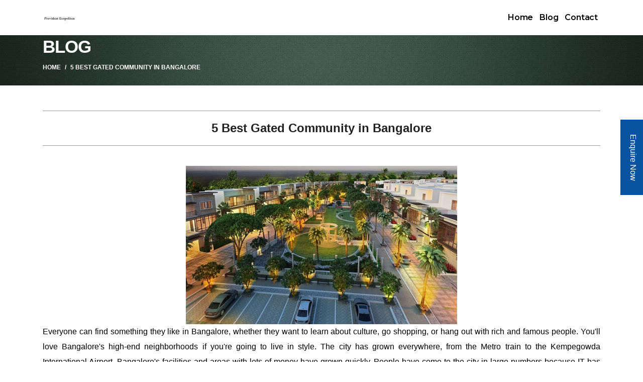

--- FILE ---
content_type: text/html
request_url: https://www.providentecopoliten.net.in/blog/5-best-gated-community-bangalore.html
body_size: 7079
content:
<!DOCTYPE html>
<html lang="en">
<head>

  <!-- Basic Page Needs
================================================== -->
	<meta charset="utf-8">
	<title>Bangalore 5 Best Gated Community</title>
	<meta name="keywords" content="Provident Ecopoliten, Provident Housing, Provident Ecopoliten Bangalore, Provident Ecopoliten Location, Provident Ecopoliten Amenities, Provident Ecopoliten Specifications, Provident Ecopoliten Ongoing, Provident Ecopoliten Price, Provident Ecopoliten Review, Provident Ecopoliten Floor Plan, Provident Ecopoliten Master Plan, Provident Ecopoliten Prelaunch" />
	<meta name="description" content="Sunny Brooks is one of the best private neighborhoods in Bangalore. It is close to many schools, shopping areas, hospitals, and other public places." /> 
	<link rel="canonical" href="https://www.providentecopoliten.net.in/blog/5-best-gated-community-bangalore.html" />
  <!-- Mobile Specific Metas
================================================== -->
  <meta http-equiv="X-UA-Compatible" content="IE=edge">
  
  <meta name="viewport" content="width=device-width, initial-scale=1.0, maximum-scale=5.0">
  <meta http-equiv="Content-Type" content="text/html; charset=utf-8" />
  <!-- Favicon
================================================== -->
  <link rel="icon" type="image/png" href="images/amenities/favicon.png">

  <!-- CSS
================================================== -->
  <!-- Bootstrap -->
  <link rel="stylesheet" href="plugins/bootstrap/bootstrap.min.css">
  <!-- FontAwesome -->
  <link rel="stylesheet" href="plugins/fontawesome/css/all.min.css">
  <!-- Animation -->
  <link rel="stylesheet" href="plugins/animate-css/animate.css">
  <!-- slick Carousel -->
  <link rel="stylesheet" href="plugins/slick/slick.css">
  <link rel="stylesheet" href="plugins/slick/slick-theme.css">
  <!-- Colorbox -->
  <link rel="stylesheet" href="plugins/colorbox/colorbox.css">
  <!-- Template styles-->
  <link rel="stylesheet" href="css/style.css">

</head>
<body>
<!-- // Start Query Modal // -->
    <div class="modal pr-pop fade" id="query" tabindex="-1" role="dialog" aria-labelledby="exampleModalCenterTitle" aria-hidden="true">
      <div class="modal-dialog modal-dialog-centered" role="document">
        <div class="modal-content">
        
          <div class="modal-body">
		  <button type="button" class="close" data-dismiss="modal" aria-label="Close"> <span aria-hidden="true">×</span> </button>
		  <div class="modal-head"><span class="modal-title text-center" id="thttl">Title</span></div>
             <div id="divId" > 
		<div class="ajaxanswer" ></div>
		<div id="contact_body">
          <form name="feedbackform" method="post" action="form/send.php" class="feedbackform" id="contact_form">
		   <table style="border-collapse: separate;border-spacing: 10px 8px;width:99%;background:#fff">
			<tbody>
			<tr><td style="text-align:center;"><input type="hidden" name="btnclick" id="btnclick"></td></tr>
			
			<tr><td style="text-align:center;"><input type="text" name="name" class="name contactform" placeholder="Name" pattern="[a-zA-Z\s]{2,}" required="required"></td></tr>
			<tr><td style="text-align:center;"><input type="email" name="email" class="email contactform" placeholder="Email" pattern="^[a-z0-9._%+-]+@[a-z0-9.-]+\.[a-z]{2,4}$" required="required"></td></tr>
			<tr><td style="text-align:center;">
			<input type="text" name="pcode" id="pcode" class="phone contactform" style="width:23%;" value="+91" required="required"/>
			<input type="text" name="phone" id="phone" class="phone contactform" placeholder="Mobile No." pattern="[0-9]{10}" style="width:75%;" required="required" /></td>
			</tr>
			
			<tr><td style="text-align:center;"><textarea name="comment" id="comment" class="comment contactform" placeholder="Your Message..." required="required"></textarea></td></tr>
			 <tr><td style="text-align:center;"><input type="submit" name="submit" style="width:50%;" class="feedback_go btnn-action" id="submit_btn" value="SUBMIT" ></td></tr>
			
           
			</tbody></table>
            </form>
			
		 </div>
		 </div>
          </div>
        </div>
      </div>
    </div> <!-- // End Query Modal // --><div id="demo" class="carousel slide pr-banners" data-ride="carousel">
  <div class="body-inner">

    <div  class="top-bar">
       
    </div>
    <!--/ Topbar end -->
<!-- Header start -->
<header id="header" class="header-two">
  <div class="site-navigation">
	 <div class="container">
        <div class="row">
          <div class="col-lg-12">
              <nav class="navbar navbar-expand-lg navbar-light p-0">
                
                <div class="logo">
                    <a class="d-block" href="https://www.providentecopoliten.net.in/">
                      <img loading="lazy" src="images/banner/provident-ecopoliten-logo.webp" alt="Provident Ecopoliten Logo">
                    </a>
                </div><!-- logo end -->

                <button class="navbar-toggler" type="button" data-toggle="collapse" data-target=".navbar-collapse" aria-controls="navbar-collapse" aria-expanded="false" aria-label="Toggle navigation">
                    <span class="navbar-toggler-icon"></span>
                </button>
                
                  <div id="navbar-collapse" class="collapse navbar-collapse">
                    <ul class="nav navbar-nav ml-auto align-items-center">
					  <li class="nav-item"><a class="nav-link" href="https://www.providentecopoliten.net.in/" title="Provident Ecopoliten">Home</a></li>
					
					 <li class="nav-item"><a class="nav-link" href="https://www.providentecopoliten.net.in/blog"  title="Provident Ecopoliten Blog" >Blog</a></li>
					  <li class="nav-item"><a class="nav-link" href="https://www.providentecopoliten.net.in/contact.html"  title="Provident Ecopoliten Contact" >Contact</a></li>
					 <!-- <li class="header-get-a-quote" id="new-message-hide">
                          <a href="tel:+" class="btn-call"  > <i class="fa fa-phone fa-flip-horizontal" aria-hidden="true"></i> +91- </a>
                      </li>-->
                    </ul>
                </div>
              </nav>
          </div>
          <!--/ Col end -->
        </div>
        <!--/ Row end -->
    </div>
    <!--/ Container end -->

  </div>
  <!--/ Navigation end -->
</header>
<!--/ Header end -->
<!--/ Header end -->
<div id="banner-area" class="banner-area" style="background-image:url(images/amenities/breadcrumb.jpg)">
  <div class="banner-text">
    <div class="container">
        <div class="row">
          <div class="col-lg-12">
              <div class="banner-heading">
                <h2 class="banner-title">Blog</h2>
                <nav aria-label="breadcrumb">
                    <ol class="breadcrumb justify-content-center">
                      <li class="breadcrumb-item"><a href="#">Home</a></li>
                      
                      <li class="breadcrumb-item active" aria-current="page">5 Best Gated Community in Bangalore</li>
                    </ol>
                </nav>
              </div>
          </div><!-- Col end -->
        </div><!-- Row end -->
    </div><!-- Container end -->
  </div><!-- Banner text end -->
</div><!-- Banner area end -->

			<section class="project-area white-bg scroll-new">
  <div class="container">
   <div class="row">
					<div class="col-md-12">
						<div class="template-title text-center">
							<h1 class="into-sub-title main-h2">5 Best Gated Community in Bangalore</h1>
							<br/>
						</div>
					</div>
				</div>
    <!--/ Title row end -->
	<div class="row">
	
	<div class="col-md-12 col-sm-12">
	
	<div class="row">
	<div class="col-md-3">
		
	</div>
	<div class="col-md-6">
		<img src="images/provident/5-best-gated-community-bangalore.webp" alt="5 Best Gated Community in Bangalore" title="5 Best Gated Community in Bangalore" style="width:100%;" >
	</div>
	<div class="col-md-3">
		
	</div>
	</div>
	

	<p>				
		Everyone can find something they like in Bangalore, whether they want to learn about culture, go shopping, or hang out with rich and famous people. You'll love Bangalore's high-end neighborhoods if you're going to live in style. The city has grown everywhere, from the Metro train to the Kempegowda International Airport. Bangalore's facilities and areas with lots of money have grown quickly. People have come to the city in large numbers because IT has grown. As more people come to an area, more people want to buy or own a home, so many of the best developers are starting to build gated communities. In my next post, we'll discuss the <b>five best-gated communities in Bangalore</b>:
	</p>
	
	<h2>Sunny Brooks Community:</h2>
	
	<div class="row">
	<div class="col-md-3">
		
	</div>
	<div class="col-md-6">
		<img src="images/provident/sunny-brooks-community.webp" alt="Sunny Brooks Community" title="Sunny Brooks Community" style="width:100%;" >
	</div>
	<div class="col-md-3">
		
	</div>
	</div>
	
	<p>
		The Sunny Brooks Community is a place for people to live in Sarjapur, Bangalore. This is a villa-style home on 55 acres in a great location. This property has much to offer, like beautiful views, a swimming pool, a gym, restaurants, an ATM, security, hospitals, etc. Also, it's easy to get to all of Bangalore's important places. Sunny Brooks is one of the best private neighborhoods in Bangalore because it is close to many schools, shops, hospitals, and other public homes. This is one of the <b>five best-gated communities in Bangalore</b>.
	</p>
	
	<h2>DSR Elite:</h2>
	<div class="row">
	<div class="col-md-3">
		
	</div>
	<div class="col-md-6">
		<img src="images/provident/dsr-elite.webp" alt="DSR Elite" title="DSR Elite" style="width:100%;" >
	</div>
	<div class="col-md-3">
		
	</div>
	</div>
	
	
	<p>
		ITBP Mahdevapura, Bangalore, has a gated neighborhood called DSR Elite. Well, this community is far from the noise and chaos of the city and is in a peaceful, beautiful place. The best thing about this land is that it is close to schools, shopping malls, and public parks, connected with significant areas. DSR Elite gives you 2 BHK and 3 BHK rooms in different sizes and shapes. Also, the rooms are quite big and have everything you need for a luxurious lifestyle. It also has landscaped grounds, a swimming pool, a gym, health facilities, a hall that can be used for many different things, security, etc. It is one of the best-closed communities in Bangalore because it has some of the best amenities and perks.
	</p>
	
	
	<h2>Pine A Tata Sherwood</h2>
	<div class="row">
	<div class="col-md-3">
		
	</div>
	<div class="col-md-6">
		<img src="images/provident/pine-a-tata-sherwood.webp" alt="Pine A Tata Sherwood" title="Pine A Tata Sherwood" style="width:100%;" >
	</div>
	<div class="col-md-3">
		
	</div>
	</div>
	
	<p>
		The Tata Sherwood Apartments in Vibhutipura, Bangalore, are the city's most beautiful place to live. Each Residential Apartment within the project is a lovely and simple model with its design. The Tata Sherwood Apartments have a nice style in a green area. They are in the Bangalore neighborhood of Vibhutipura. The Tata Sherwood Many schools, hospitals, shopping centers, technology parks, and other public services are close to apartments, so you can spend more time at home and travel less. The 376 units on 14 acres of land, which range from 2 BHK apartments to 3 BHK apartments, give renters a lot of choices. The house has open rooms, and schools, shopping centers, hospitals, and IT hubs are nearby. The flats have 1429 to 1600 square feet of space.
	</p>
	
	<h2>Sobha Emerald Phase 1 & 2</h2>
	<div class="row">
	<div class="col-md-3">
		
	</div>
	<div class="col-md-6">
		<img src="images/provident/sobha-emerald.webp" alt="Sobha Emerald" title="Sobha Emerald" style="width:100%;" >
	</div>
	<div class="col-md-3">
		
	</div>
	</div>
	
	<p>
		Sobha Emerald Phase 1 & 2 is a two-story apartment building in Jakkur, Bangalore. This stand-alone villa has row houses with three and four bedrooms, a swimming pool, beautifully landscaped grounds, a gym, round-the-clock security, and many other amenities. This land was also owned by Sobha Private Limited, one of India's biggest companies that builds homes.
	</p>
	
	<h2>Vakil Encasa</h2>
	<div class="row">
	<div class="col-md-3">
		
	</div>
	<div class="col-md-6">
		<img src="images/provident/vakil-encasa.webp" alt="Vakil Encasa" title="Vakil Encasa" style="width:100%;" >
	</div>
	<div class="col-md-3">
		
	</div>
	</div>
	
	<p>
		Vakil Encasa is one of several closed areas in Bangalore. This land is in Bommasandra, a long way from the city. This gives you a lovely place to be. The main draw is the simple beauty of the private houses, which are very pretty. It lets you live in fully equipped 3 BHK and 4 BHK houses. A family can feel safe and happy living in this house.
	</p>
	
	
	<h3>Conclusion</h3>
	
	
	
	<p>
		In the above, we discuss the <b>five best-gated communities in Bangalore</b>. Investors in real estate should think about buying in an area with gates. Even though homes in gated areas are usually more costly than other kinds of real estate, they should be a good investment. Rich people think they can leave the dirty and risky parts of towns behind when they move to a gated community. 
	</p>
	
	<p>
		Provident Housing prelaunch apartment is <a href="https://www.providentecopoliten.net.in/" title="Provident Ecopoliten">Provident Ecopoliten</a>.
	</p>
	
	
	<div class="row">
			<div class="col-md-4">
							<a href="https://www.providentecopoliten.net.in/blog/overview-of-bangalore.html" title="Overview of Bangalore">
								<img data-src="images/provident/overview-of-bangalore.webp" src="images/provident/overview-of-bangalore.webp" style="width:100%;"  class="lazyload" alt="Overview of Bangalore" title="Overview of Bangalore">	
							
							<label style="font-size:20px;text-align:center;padding-top:10px;">Overview of Bangalore</label></a>
							<br><br/>
			</div>
			
			<div class="col-md-4">
							<a href="https://www.providentecopoliten.net.in/blog/chandapura-lake.html" title="Chandapura Lake">
								<img data-src="images/provident/chandapura-lake.webp" src="images/provident/chandapura-lake.webp" style="width:100%;"  class="lazyload" alt="Chandapura Lake" title="Chandapura Lake">	
							
							<label style="font-size:20px;text-align:center;padding-top:10px;">Chandapura Lake</label></a>
							<br><br/>
			</div>
			
			<div class="col-md-4">
							<a href="https://www.providentecopoliten.net.in/blog/huvinayakanahalli-north-bangalore.html" title="Huvinayakanahalli North Bangalore">
								<img data-src="images/provident/huvinayakanahalli-north-bangalore.webp" src="images/provident/huvinayakanahalli-north-bangalore.webp" style="width:100%;"  class="lazyload" alt="Huvinayakanahalli North Bangalore" title="Huvinayakanahalli North Bangalore">	
							
							<label style="font-size:20px;text-align:center;padding-top:10px;">Huvinayakanahalli North Bangalore</label></a>
							<br><br/>
			</div>
			
	 </div>
	 
	 <div class="row">
		<br/>
	 </div>
	 
	 <div class="row">
			<div class="col-md-4">
							<a href="https://www.providentecopoliten.net.in/blog/ikea-bangalore.html" title="IKEA Bangalore">
								<img data-src="images/provident/ikea-bangalore.webp" src="images/provident/ikea-bangalore.webp" style="width:100%;"  class="lazyload" alt="IKEA Bangalore" title="IKEA Bangalore">	
							
							<label style="font-size:20px;text-align:center;padding-top:10px;">IKEA Bangalore</label></a>
							<br><br/>
			</div>
			
			<div class="col-md-4">
							<a href="https://www.providentecopoliten.net.in/blog/provident-ecopolitan-brochure.html" title="Provident Ecopolitan Brochure">
								<img data-src="images/provident/provident-ecopolitan-brochure.webp" src="images/provident/provident-ecopolitan-brochure.webp" style="width:100%;"  class="lazyload" alt="Provident Ecopolitan Brochure" title="Provident Ecopolitan Brochure">	
							
							<label style="font-size:20px;text-align:center;padding-top:10px;">Provident Ecopolitan Brochure</label></a>
							<br><br/>
			</div>
			
			<div class="col-md-4">
							<a href="https://www.providentecopoliten.net.in/blog/provident-ecopolitan-launch-date.html" title="Provident Ecopolitan Launch Date">
								<img data-src="images/provident/provident-ecopolitan-launch-date.webp" src="images/provident/provident-ecopolitan-launch-date.webp" style="width:100%;"  class="lazyload" alt="Provident Ecopolitan Launch Date" title="Provident Ecopolitan Launch Date">	
							
							<label style="font-size:20px;text-align:center;padding-top:10px;">Provident Ecopolitan Launch Date</label></a>
							<br><br/>
			</div>
			
	 </div>
	 
	 <div class="row">
		<br/>
	 </div>
	 
	  <div class="row">
			<div class="col-md-4">
							<a href="https://www.providentecopoliten.net.in/blog/the-orion-mall.html" title="The Orion Mall">
								<img data-src="images/provident/the-orion-mall.webp" src="images/provident/the-orion-mall.webp" style="width:100%;"  class="lazyload" alt="The Orion Mall" title="The Orion Mall">	
							
							<label style="font-size:20px;text-align:center;padding-top:10px;">The Orion Mall</label></a>
							<br><br/>
			</div>
			
			<div class="col-md-4">
							<a href="https://www.providentecopoliten.net.in/blog/the-majestic-bus-stand-in-bangalore.html" title="The Majestic Bus Stand in Bangalore">
								<img data-src="images/provident/the-majestic-bus-stand-in-bangalore.webp" src="images/provident/the-majestic-bus-stand-in-bangalore.webp" style="width:100%;"  class="lazyload" alt="The Majestic Bus Stand in Bangalore" title="The Majestic Bus Stand in Bangalore">	
							
							<label style="font-size:20px;text-align:center;padding-top:10px;">The Majestic Bus Stand in Bangalore</label></a>
							<br><br/>
			</div>
			
			<div class="col-md-4">
							<a href="https://www.providentecopoliten.net.in/blog/provident-housing.html" title="Provident Housing">
								<img data-src="images/provident/provident-housing.webp" src="images/provident/provident-housing.webp" style="width:100%;"  class="lazyload" alt="Provident Housing" title="Provident Housing">	
							
							<label style="font-size:20px;text-align:center;padding-top:10px;">Provident Housing</label></a>
							<br><br/>
			</div>
			
			
	 </div>
	 
	 <div class="row">
		<br/>
	 </div>
	
	
	</div>
	
	
	
	
	
      
	 </div>
    <div class="row">
      <div class="col-12">
		
	  </div>


    </div><!-- Content row end -->
  </div>
  <!--/ Container end -->
</section><!-- Project area end -->

  
  <!--/ Container end -->
</section><!-- Content end -->

    <!--/ Content row end -->
  
  <!--/ Container end -->
</section><!-- Content end -->
  <footer id="footer" class="footer bg-overlay">
    <div class="footer-main">
      <div class="container">
        <div class="row justify-content-between">
			<p>
				Disclaimer : The content is for information purposes only and does not constitute an offer to avail of any service. Prices mentioned are subject to change without notice and properties mentioned are subject to availability. Images for representation purposes only. This is the official website of authorized marketing partner. We may share data with RERA registered brokers/companies for further processing. We may also send updates to the mobile number/email id registered with us. All Rights Reserved.
			</p>
        </div><!-- Row end -->
      </div><!-- Container end -->
    </div><!-- Footer main end -->

   
  </footer><!-- Footer end -->
<table class="foote" id="new-message" style="z-index:200;height:50px;font-size:19px;width:100%;">
            <tbody><tr>
                <td style="background:#670856;width:35%;text-align:center;border-right: 1px solid #fff;">
					<a href="tel:+" title="Provident Ecopoliten Contact Us" style="color:#fff;display:block;"><i class="fa fa-phone fa-flip-horizontal"></i> Call</a>
				</td>
				 <td style="background:#670856;width:30%;text-align:center;border-right: 1px solid #fff;">
					<a href="#" class="titleModal" data-toggle="modal" id="brochure-pdf" data-target="#query" title="Provident Ecopoliten Contact Us" style="color:#fff;display:block;"><i class="fa fa-envelope"></i> Enquiry</a>
				</td>
            </tr>
        </tbody></table>

<div class="rt-icon-settings">
  <div class="qr-text titleModal" data-toggle="modal" id="form-query" data-target="#query"> Enquire Now </div>
</div>
  <!-- Javascript Files
  ================================================== -->

  <!-- initialize jQuery Library -->
  <script src="plugins/jQuery/jquery.min.js"></script>
  <!-- Bootstrap jQuery -->
  <script src="plugins/bootstrap/bootstrap.min.js" defer></script>
  <!-- Slick Carousel -->
  <script src="plugins/slick/slick.min.js"></script>
  <script src="plugins/slick/slick-animation.min.js"></script>
  <!-- Color box -->
  <script src="plugins/colorbox/jquery.colorbox.js"></script>
  <!-- shuffle -->
  <script src="plugins/shuffle/shuffle.min.js" defer></script>


  <!-- Google Map API Key-->
  <script src="https://maps.googleapis.com/maps/api/js?key=AIzaSyCcABaamniA6OL5YvYSpB3pFMNrXwXnLwU" defer></script>
  <!-- Google Map Plugin-->
  <script src="plugins/google-map/map.js" defer></script>

  <!-- Template custom -->
  <script src="js/script.js"></script>

<script>
	$('.enqModal').click(function() {
    var Type = $(this).data("form");
    var Title = $(this).data("title");
    var Btn = $(this).data("btn");
    if ($(this).data("redirect")) {
        var RedirectCookie = $(this).data("redirect");
        if (RedirectCookie == 'brochure') {
            var RedirectFileCookie = $(this).data("redirect-file")
        }
    } else {
        var RedirectCookie = "enquire"
    }
    var Enquiry = $(this).data("enquiry");
    $('#enqModal .modal-title').text(Title);
    $('#enqModal .micro-form-btn').text(Btn);
    $('#enqModal #enquireName').val(Enquiry);
    if (Type == "sm" || Type == "md" || Type == "lg") {
        $('#enqModal .modal-head').removeClass('d-none');
        $('#enqModal .modal-logo, #enqModal .form-md, #enqModal .form-lg, #enqModal .modal-call-btn, .auto-offer').addClass('d-none')
    }
    if (Type == "sm") {
        $("#enqModal .form-md .micro-form-field").removeAttr("required", "")
    }
    if (Type == "md") {
        $('#enqModal .modal-head, #enqModal .form-md').removeClass('d-none');
        $('#enqModal .form-lg').addClass('d-none');
        $("#enqModal .form-md .micro-form-field").attr("required", "")
    }
    if (Type == "lg") {
        $('#enqModal .modal-head, #enqModal .form-md, #enqModal .form-lg').removeClass('d-none');
        $("#enqModal .form-md .micro-form-field").attr("required", "")
    }
    if (RedirectCookie) {
        setCookie('redirectCookie', RedirectCookie);
        if (RedirectCookie == 'brochure') {
            setCookie('redirectFileCookie', RedirectFileCookie)
        }
    }
});
</script>
<script>
	$('.titleModal').click(function() {
	
		$("#thttl").text($(this).text());	
		$("#btnclick").val($(this).text());	
	});
</script>
<!-- contact form script-->

    <script type="text/javascript">
        $(document).ready(function() {
            $("#submit_btn").click(function() {
 $("#submit_btn").attr("disabled", true);
                var proceed = true;
                //simple validation at client's end
                //loop through each field and we simply change border color to red for invalid fields		
                $("#contact_form input[required=required], #contact_form textarea[required=required]").each(function() {
                    $(this).css('border-color', '');
                    if (!$.trim($(this).val())) { //if this field is empty 
                        $(this).css('border-color', 'red'); //change border color to red  

                        proceed = false; //set do not proceed flag
						$("#submit_btn").attr("disabled", false);
					$("#submit_btn").attr("value", "SUBMIT");
                    }
					
                    //check invalid email
                    /* var email_reg = /^([\w-\.]+@([\w-]+\.)+[\w-]{2,4})?$/; 
                    if($(this).attr("type")=="email" andand !email_reg.test($.trim($(this).val()))){
                    	$(this).css('border-color','red'); //change border color to red   
                    	proceed = false; //set do not proceed flag				
                    }	*/
                });

                if (proceed) //everything looks good! proceed...
                {
                    //get input field values data to be sent to server
                    post_data = {
						'btnclick': $('input[name=btnclick]').val(),
                        'name': $('input[name=name]').val(),
                        'email': $('input[name=email]').val(),
                        'phone1': $('select[name=pcode], input[name=pcode]').val(),
						
                        'phone': $('input[name=phone]').val(),
                        'comment': $('textarea[name=comment]').val()
                    };
                    //Ajax post data to server
                    $.post('form/send.php', post_data, function(response) {
                        if (response.type == 'error') { //load json data from server and output message     
                            output = '<div class="error">' + response.text + '</div>';
							$("#submit_btn").attr("disabled", false);
					$("#submit_btn").attr("value", "SUBMIT");
                        } else {
                            output = '<div class="success">' + response.text + '</div>';
                            //reset values in all input fields
                            $("#contact_form  input[required=true], #contact_form textarea[required=true]").val('');
                            $("#divId #contact_body").slideUp(); //hide form after success
							setTimeout(location.reload.bind(location), 1200);
                        }
                        $(".ajaxanswer").hide().html(output).slideDown();
                        setTimeout("jQuery('.ajaxanswer').fadeOut('slow')", 5000);
                    }, 'json');
                }
            });

            //reset previously set border colors and hide all message on .keyup()
            $("#contact_form  input[required=true], #contact_form textarea[required=true]").keyup(function() {
                $(this).css('border-color', '');
                $("#result").slideUp();
            });
        });
    </script>
   <script type="text/javascript">
        function changephone(data) {
		if(data.value==""){
		document.getElementById("phone1").style.display = "none";
		document.getElementById("pcode").style.display = "inline";		
		document.getElementById("pcode").value = "+"+data.value;
		document.getElementById("pcode").disabled = false;
		document.getElementById("pcode").focus();
		}else{
		document.getElementById("pcode").style.display = "none";
		document.getElementById("pcode").value = "+"+data.value;
		document.getElementById("pcode").disabled = true;
		document.getElementById("phone").focus();
		
		}
        }
    </script>
	<script>
// Select all links with hashes
$('a[href*="#"]')
  // Remove links that don't actually link to anything
  .not('[href="#"]')
  .not('[href="#0"]')
  .click(function(event) {
    // On-page links
    if (
      location.pathname.replace(/^\//, '') == this.pathname.replace(/^\//, '') 
      && 
      location.hostname == this.hostname
    ) {
      // Figure out element to scroll to
      var target = $(this.hash);
      target = target.length ? target : $('[name=' + this.hash.slice(1) + ']');
      // Does a scroll target exist?
      if (target.length) {
        // Only prevent default if animation is actually gonna happen
        event.preventDefault();
        $('html, body').animate({
          scrollTop: target.offset().top
        }, 1000, function() {
          // Callback after animation
          // Must change focus!
          var $target = $(target);
          $target.focus();
          if ($target.is(":focus")) { // Checking if the target was focused
            return false;
          } else {
            $target.attr('tabindex','-1'); // Adding tabindex for elements not focusable
            $target.focus(); // Set focus again
          };
        });
      }
    }
  });
</script>
<button onclick="topFunction()" id="myBtn" title="Go to top">Top</button>
<script type="text/javascript">
//Get the button:
mybutton = document.getElementById("myBtn");

// When the user scrolls down 20px from the top of the document, show the button
window.onscroll = function() {scrollFunction()};

function scrollFunction() {
  if (document.body.scrollTop > 20 || document.documentElement.scrollTop > 20) {
    mybutton.style.display = "block";
  } else {
    mybutton.style.display = "none";
  }
}

// When the user clicks on the button, scroll to the top of the document
function topFunction() {
  document.body.scrollTop = 0; // For Safari
  document.documentElement.scrollTop = 0; // For Chrome, Firefox, IE and Opera
}
</script>
  </div><!-- Body inner end -->
  </body>

  </html>

--- FILE ---
content_type: text/css
request_url: https://www.providentecopoliten.net.in/blog/css/style.css
body_size: 13237
content:
@import "https://fonts.googleapis.com/css?family=Montserrat:300,400,400i,500,500i,600,600i,700,700i,800|Open+Sans:400,400i,600,600i,700,700i,800&display=swap";body{background:#fff;color:#555}body,p{font-size:16px;color:#000;line-height:1.9em;font-family:Arial;margin-bottom:.5em;text-align:justify}h1,h2,h3,h4,h5,h6{color:#212121;font-weight:700;font-family:Arial;text-rendering:optimizeLegibility;-webkit-font-smoothing:antialiased!important}h1{font-size:26px;line-height:48px;text-align:center}h2{font-size:24px;line-height:36px;letter-spacing:-1px}h3{font-size:22px;margin-bottom:20px;letter-spacing:-.5px}h4{font-size:20px;line-height:28px;letter-spacing:-.2px}h5{font-size:18px;line-height:24px}.alert .icon{margin-right:15px}html{overflow-x:hidden!important;width:100%;height:100%;position:relative;-webkit-font-smoothing:antialiased;text-rendering:optimizeLegibility}body{border:0;margin:0;padding:0}.body-inner{position:relative;overflow:hidden}a:link,a:visited{text-decoration:none}a{color:#670856;transition:.2s ease}a:hover{text-decoration:none;color:#000}a.read-more{color:#670856;font-weight:700;text-transform:uppercase}a.read-more:hover{color:#222}section,.section-padding{padding:10px 0;position:relative}.no-padding{padding:0}.gap-60{clear:both;height:60px}.gap-40{clear:both;height:40px}.gap-30{clear:both;height:30px}.gap-20{clear:both;height:20px}.mrb-30{margin-bottom:30px}.mrb-80{margin-bottom:-80px}.mrt-0{margin-top:0!important;margin-bottom:20px!important}.pab{padding-bottom:0}a:focus{outline:0}.ts-padding{padding:60px}.solid-bg{background:#f9f9f9}.dark-bg{background:#252525;color:#fff}.dark-bg h2,.dark-bg h3{color:#fff}.solid-row{background:#f0f0f0}.bg-overlay{position:relative}.bg-overlay .container{position:relative;z-index:1}.bg-overlay:after{background-color:rgba(0,46,91,0.8);z-index:0;position:absolute;content:'';width:100%;height:100%;top:0;left:0}.bg-overlay:after{position:relative}.bg-overlay:after{background-color:rgba(0,0,0,0.8);z-index:0;position:absolute;content:'';width:100%;height:100%;top:0;left:0}.content-hidden{position:absolute;height:1px;width:1px;clip:rect(1px,1px,1px,1px);border:0;overflow:hidden}.dropcap{font-size:48px;line-height:60px;padding:0 7px;display:inline-block;font-weight:700;margin:5px 15px 5px 0;position:relative;text-transform:uppercase}.dropcap.primary{background:#ffb600;color:#fff}.dropcap.secondary{background:#3a5371;color:#fff}.title{font-size:32px;line-height:36px;margin-bottom:20px}.section-title{font-size:18px;line-height:28px;margin:0;text-transform:uppercase;font-weight:300}.section-sub-title{font-weight:900;font-size:36px;line-height:46px;margin:0 0 60px;color:#212121}@media (max-width: 575px){.section-sub-title{font-size:28px}}.column-title{margin:0 0 40px}.column-title-small{font-size:20px;margin:0 0 25px}.page-content-title.first{margin-top:0}.embed-responsive{padding-bottom:56.25%;position:relative;display:block;height:0;overflow:hidden}.embed-responsive iframe{position:absolute;top:0;left:0;width:100%;height:100%;border:0}.form-control{box-shadow:none;border:1px solid #dadada;padding:5px 20px;height:44px;background:none;color:#959595;font-size:14px;border-radius:0}.form-control:focus{box-shadow:none;border:1px solid #ffb600}hr{background-color:#e7e7e7;border:0;height:1px;margin:40px 0}.alert hr{background:initial;margin:initial;border-top:1px solid;height:initial;margin-bottom:1rem;opacity:.2}blockquote{padding:25px;margin:20px 0;background:#f9f9f9;position:relative;border-left:3px solid #ffb600;padding-left:40px}blockquote.text-center{border-top:3px solid #ffb600;border-left:0;padding-left:25px;padding-top:50px}blockquote.text-center:before{left:50%;top:10px;-webkit-transform:translateX(-50%);transform:translateX(-50%)}blockquote.text-right{border-right:3px solid #ffb600;padding-right:40px;border-left:0;padding-left:25px}blockquote.text-right:before{left:auto;right:5px}blockquote:before{content:"\f10d";font-family:"Font Awesome 5 Free";position:absolute;font-size:28px;color:#E5E5E5;top:5px;left:5px;font-weight:700;z-index:0}blockquote p{font-size:14px;line-height:22px;position:relative;z-index:1;font-style:italic;margin-bottom:0}cite{display:block;font-size:14px;margin-top:10px}.list-round,.list-arrow,.list-check{list-style:none;margin:0;padding:0 0 0 15px}.list-round li{line-height:28px}.list-round li:before{font-family:"Font Awesome 5 Free";content:"\f138";margin-right:10px;color:#ffb600;font-size:12px}.list-arrow{padding:0}ul.list-arrow li:before{font-family:"Font Awesome 5 Free";content:"\f105";margin-right:10px;color:#ffb600;font-size:16px;font-weight:700}ul.list-check li:before{font-family:"Font Awesome 5 Free";content:"\f00c";margin-right:10px;color:#ffb600;font-size:14px}.nav-tabs > li.active > a,.nav-tabs > li.active > a:focus,.nav-tabs > li.active > a:hover,.nav-tabs > li > a:hover,.nav-tabs > li > a{border:0;color:#e5a510}.nav > li > a:focus,.nav > li > a:hover{background:none;color:#e5a510}a[href^=tel]{color:inherit;text-decoration:none}.btn:active,.btn:focus{box-shadow:none!important}.active{color:#222}.btn-primary,.btn-dark .btn-white{border:0;border-radius:5px;padding:12px 25px 15px;font-weight:550;color:#fff;font-family:"Montserrat",sans-serif;transition:350ms;font-size:14px}.btn-call{font-size:18px!important;border:1px solid #e5a510;padding:8px!important;border-radius:10px}@media (max-width: 767px){.btn-primary,.btn-dark{font-size:13px}}.btn-white.btn-primary{background:#fff;color:#212529}.btn-primary{background:#212529}.btn-dark{background:#212529}.btn-primary:hover,.btn-dark:hover,.btn-white.btn-primary:hover{background:#111;color:#fff}.btn-primary:hover:active,.btn-primary:hover:focus,.btn-dark:hover:active,.btn-dark:hover:focus,.btn-white.btn-primary:hover:active,.btn-white.btn-primary:hover:focus{color:#fff;background-color:#111!important}.general-btn{margin-top:50px}.nav-tabs > li.active > a,.nav-tabs > li.active > a:focus,.nav-tabs > li.active > a:hover,.nav-tabs > li > a:hover,.nav-tabs > li > a{border:0;color:}.nav > li > a:focus,.nav > li > a:hover{background:none}a[href^=tel]{color:inherit;text-decoration:none}.top-bar{background:#ebebeb;position:relative}ul.top-info{list-style:none;margin:0;padding:0}ul.top-info li{position:relative;line-height:10px;display:inline-block;margin-left:0;padding-right:15px}ul.top-info li i{font-size:18px;position:relative;top:2px;margin-right:5px}ul.top-info li p.info-text{margin:0;line-height:normal;display:inline-block;flex-direction:column}.top-social ul{list-style:none;padding:0;margin:0;margin-right:-12px}@media (max-width: 767px){.top-social ul{margin-right:0}}.top-social ul li{display:inline-block;padding:0}.top-social ul li a{color:#2c2c2c;font-size:14px;transition:400ms;padding:9px 12px}.top-social ul li a:hover{color:#333}.top-bar-border{}.top-bar-border ul.top-info{color:#707070;font-weight:400}.top-bar-border .top-social li a{color:#7c7c7c}.top-bar-border ul.top-info li i{color:#ffb600}.header{background:#fff;position:relative;box-shadow:0 3px 3px rgba(0,0,0,0.1)}.header-one,.header-one .site-navigation{background:#fff}.header-one .navbar-collapse{padding-left:0}@media (max-width: 991px){.navbar-collapse.collapse{overflow-y:auto}}.header-one ul.navbar-nav > li{padding-left:0;padding-right:30px}@media (max-width: 991px){.header-one ul.navbar-nav > li{padding-right:0}}.header-one .logo-area{padding:30px 0}.navbar-fixed{z-index:9999;position:fixed;width:100%;top:0}.header-two{background:#fff;box-shadow:0 2px 2px 0 rgba(0,0,0,0.15)}.header-two .navbar-fixed{background-color:#fff}ul.navbar-nav > li > a{padding:15px 0;color:#fff}@media (max-width: 991px){ul.navbar-nav > li > a{padding:1px 0!important}.navbar-nav{margin-bottom:15px}}ul.navbar-nav > li:hover > a,ul.navbar-nav > li.active > a{color:#ffb600}.logo img{width:auto;height:35px}.header-two .logo img{height:14px}.header-right{float:right}ul.top-info-box{list-style:none;margin:0;padding:0;float:right}@media (max-width: 767px){ul.top-info-box{display:flex;justify-content:center;flex-wrap:wrap;align-items:center}}ul.top-info-box li{position:relative;float:left;margin-left:0;border-right:1px solid #dedede;border-right:1px solid rgba(0,0,0,0.1);padding-right:25px;margin-right:25px}@media (max-width: 767px){ul.top-info-box li{border:0;text-align:center;margin:0;flex:0 0 50%;padding:0;margin-top:10px}}@media (max-width: 400px){ul.top-info-box li{border:0;text-align:center;margin:0;flex:0 0 100%;margin-top:15px}}ul.top-info-box li:last-child{margin-right:0;padding-right:0;border-right:0}ul.top-info-box li.last{border-right:0}ul.top-info-box li .info-box span.info-icon{font-size:20px;display:inline-block;text-align:center;margin:2px 5px 0 0;position:relative}ul.top-info-box li .info-box .info-box-content{display:inline-block;font-family:"Montserrat",sans-serif;flex-direction:column}ul.top-info-box li .info-box .info-box-title{font-size:14px;margin-bottom:8px;line-height:normal}ul.top-info-box li .info-box .info-box-subtitle{margin:0;line-height:normal;font-size:15px;font-weight:700;color:#111}ul.top-info-box > li.nav-search{cursor:pointer;padding-left:30px;margin-left:30px}ul.top-info-box > li.nav-search:before{position:absolute;content:'';background:#ddd;left:0;width:1px;height:40px;top:50%;margin-top:-10px}ul.top-info-box > li.nav-search i{font-size:20px;top:10px;position:relative;cursor:pointer;color:#999}.navbar-toggler{float:left;margin-top:10px;padding:12px}.navbar{border-radius:0;border:0;margin-bottom:0}.navbar-toggler{margin:10px 0;padding:6px;border-radius:0;font-size:1rem;background:#0a53a0}.navbar-toggler:focus{outline:0}.navbar-dark .navbar-toggler-icon,.navbar-light .navbar-toggler-icon{background-image:url("data:image/svg+xml,%3csvg xmlns='http://www.w3.org/2000/svg' width='30' height='30' viewBox='0 0 30 30'%3e%3cpath stroke='rgba%28255,255,255,1' stroke-linecap='round' stroke-miterlimit='10' stroke-width='2' d='M4 7h22M4 15h22M4 23h22'/%3e%3c/svg%3e")}ul.navbar-nav.nav-item > li:hover > a,ul.navbar-nav > li.active > a{color:#0a53a0;position:relative}ul.navbar-nav > li{position:relative}@media (max-width: 1200px){ul.navbar-nav > li{padding:0 9px}ul.navbar-nav > li .nav-link{font-size:12px}}.header-two .navbar-nav > .header-get-a-quote{padding:5px}@media (max-width: 991px){.header-two ul.navbar-nav > li{padding:0;width:100%}}ul.navbar-nav > li:last-child{padding-right:0}ul.navbar-nav > li:last-child:after{background:none}ul.navbar-nav > li > a:hover,ul.navbar-nav > li > a:focus{background:none}ul.navbar-nav > li > a i{font-weight:700}@media (max-width: 991px){ul.navbar-nav > li > a i{float:right;background:#222;padding:6px 10px;margin-top:7px}.header-two ul.navbar-nav > li > a i{color:#fff}.header-two ul.navbar-nav > li.active > a i,.header-two ul.navbar-nav > li > a.active i{color:#0a53a0}}ul.navbar-nav > li > a:after,ul.navbar-nav > li > a:after{display:none}ul.navbar-nav > li > a{font-family:"Montserrat",sans-serif;color:#000;text-rendering:optimizeLegibility;font-weight:600!important;letter-spacing:-.2px;font-size:16px;margin:0;line-height:40px;padding:15px 0;transition:350ms}.navbar-light ul.navbar-nav > li > a{font-size:16px}.navbar-light ul.navbar-nav > li > a:{font-size:16px;color:red}.dropdown-submenu{position:relative}.dropdown-submenu > .dropdown-menu{top:0;left:100%;margin-top:-2px;border-radius:0}.dropdown-submenu > a:after{display:block;content:"\f105";font-family:"Font Awesome 5 Free";float:right;margin-top:0;margin-right:-5px;border:0}.dropdown-submenu:hover > a:after{border-left-color:#fff}.dropdown-menu{text-align:left;background:#fff;z-index:100;min-width:200px;border-radius:0;border:0;border-top:2px solid #ffb600;padding:0 20px;margin:0;box-shadow:0 6px 12px rgba(0,0,0,0.175)}@media (max-width: 991px){.dropdown-menu{box-shadow:0 6px 12px rgba(0,0,0,0.05)}}.dropdown-menu-large{min-width:400px}.dropdown-menu-large > li > ul{padding:0;margin:0;list-style:none}.dropdown-menu-large > li > ul > li > a{padding-left:0}.dropdown-menu-large > li > ul > li.active > a{color:#ffb600!important}.navbar-nav > li > .dropdown-menu a{background:none}.dropdown-menu li a{font-family:"Montserrat",sans-serif;display:block;font-size:12px;text-transform:uppercase;font-weight:700;line-height:normal;text-decoration:none;padding:15px 0;letter-spacing:.3px;border-bottom:1px solid #e5e5e5;color:#333}@media (max-width: 991px){.dropdown-menu li a{padding:12px 0}}.dropdown-menu li:last-child > a{border-bottom:0}.dropdown-menu li a:hover,.dropdown-menu li a:focus{color:#ffb600}@media (min-width: 991px){ul.nav li.dropdown:hover ul.dropdown-menu{display:block}}@media (min-width: 991px){ul.nav li.dropdown ul.dropdown-menu li.dropdown-submenu .dropdown-menu{left:100%;top:0;display:none}ul.nav li.dropdown ul.dropdown-menu li.dropdown-submenu:hover .dropdown-menu{display:block}}.dropdown-menu > .active > a,.dropdown-menu > .active > a:hover,.dropdown-menu > .active > a:focus,.dropdown-menu > .active > .dropdown-menu > .active > a{background:none;color:#ffb600}.site-navigation .container,.search-area{position:relative}.search-area{min-height:70px;padding-right:0}.nav-search{position:absolute;cursor:pointer;top:22px;right:18px;color:#999}@media (max-width: 991px){.nav-search{top:17px}}.search-block{background-color:rgba(0,0,0,0.65);box-shadow:0 2px 5px rgba(0,0,0,0.1);display:none;padding:10px;position:absolute;right:15px;top:100%;width:300px;z-index:10;margin-top:0}@media (max-width: 991px){.search-block{top:58px}}.search-block .form-control{background-color:#222;border:none;color:#fff;width:100%;height:40px;padding:0 12px}.search-block .search-close{color:#999;position:absolute;top:-53px;right:-4px;font-size:32px;cursor:pointer;background:#23282d;padding:5px}@media (max-width: 991px){.search-block .search-close{top:-46px}}.search-area .nav-search{top:23px}.search-area .search-block .search-close{top:-50px}.search-area .search-block{right:0}.header-get-a-quote .btn-primary{padding:12px 25px!important;font-size:13px;border-radius:3px;line-height:normal;text-transform:capitalize;color:#fff;margin-top:5px}@media (max-width: 1200px){.header-get-a-quote .btn-primary{padding:12px!important}}@media (max-width: 991px){.header-get-a-quote .btn-primary{padding:12px 30px!important}}.header-get-a-quote .btn-primary:hover{background:#272d33;color:#ffb600!important}ul.navbar-nav > li.header-get-a-quote:hover > a:after{position:relative;content:no-close-quote}.banner-carousel .banner-carousel-item{height:500px;color:#fff;background-position:50% 50%;background-size:cover}@media (max-width: 991px){.banner-carousel .banner-carousel-item{height:400px}}@media (max-width: 575px){.banner-carousel .banner-carousel-item{height:350px}}.slider-content{position:relative;height:100%;width:100%}.slide-title-box{font-size:16px;line-height:39px;background:#ffb600;color:#fff;display:inline-block;padding:0 15px;margin:0 0 10px}.slide-title{font-size:25px;line-height:36px;font-weight:600;color:#fff;margin:20px 0 10px}@media (max-width: 991px){.slide-title{font-size:22px}}@media (max-width: 575px){.slide-title{font-size:18px}}.slide-sub-title{font-style:normal;font-size:32px;line-height:58px;margin:20px 0;color:#fff;font-weight:500;text-transform:uppercase;letter-spacing:-1px}@media (max-width: 991px){.slide-sub-title{font-size:46px}}@media (max-width: 575px){.slide-sub-title{font-size:16px;line-height:30px}}.slider-text{display:table;vertical-align:bottom;color:#fff;padding-left:40%;width:100%;padding-bottom:0;padding-top:20px}.slider-text .slide-head{font-size:36px;color:#0052a5;position:relative}.slider-img{display:block;position:absolute;top:-80px;left:20%;width:314px;max-height:100%}.slider-img img{display:block;position:relative;max-height:100%;width:auto}.slider.btn{margin:15px 5px 0;border:2px solid #ffb600}@media (max-width: 575px){.slider.btn{font-size:12px}}.slider.border{background:#212529;border:2px solid #ffb600!important}.slider.border:hover{background:#ffb600;border:2px solid #ffb600}.banner-carousel .carousel-control{position:absolute;top:50%;z-index:5;display:inline-block;-webkit-transform:translateY(-50%);transform:translateY(-50%);background-color:transparent;opacity:0;filter:alpha(opacity=0);text-shadow:none;transition:all .25s ease;padding:0;outline:0;border:0}@media (max-width: 575px){.banner-carousel .carousel-control{display:none!important}}.banner-carousel .slick-dots{opacity:0;filter:alpha(opacity=0);bottom:60px}.slick-dots li button::before{font-size:12px}.slick-dots li button:hover:before,.slick-dots .slick-dots li button:focus:before,.slick-dots li.slick-active button:before{opacity:1;color:#ffb600}.slick-slide{outline:0}.banner-carousel:hover .carousel-control,.banner-carousel:hover .carousel-control,.banner-carousel:hover .slick-dots{opacity:1;filter:alpha(opacity=100)}.banner-carousel .carousel-control.left{left:20px}.banner-carousel .carousel-control.right{right:20px}.banner-carousel .carousel-control i{background:rgba(0,0,0,0.3);color:#fff;line-height:58px;width:60px;height:60px;font-size:22px;border-radius:0;transition:all 500ms ease}.banner-carousel .carousel-control i:hover{background:#ffb600;color:#fff}.banner-carousel [data-animation-in]{opacity:0}.box-slider-content{top:50%;padding:0;position:absolute;width:100%;-webkit-transform:translateY(-50%);transform:translateY(-50%)}@media (max-width: 767px){.box-slider-content{top:auto;-webkit-transform:translateY(0);transform:translateY(0);left:20px;bottom:20px;width:calc(100% - 40px)}}.box-slider-text{background:#111;background:rgba(0,0,0,0.65);display:inline-block;padding:20px 30px;max-width:650px}.box-slide-title{font-size:18px;font-weight:300;margin:0;color:#fff}@media (max-width: 767px){.box-slide-title{font-size:16px}}.box-slide-sub-title{font-size:36px;margin:8px 0 10px;color:#fff}@media (max-width: 767px){.box-slide-sub-title{font-size:26px}}.box-slide-description{color:#fff}@media (max-width: 767px){.box-slide-description{font-size:15px}}.box-slider-text .btn{padding:10px 20px}.box-slide.owl-theme .owl-controls{margin:-20px}.call-to-action{background-color:#272d33;padding:30px}.call-to-action-title{color:#fff;margin:0;padding:25px 0;line-height:normal;font-size:22px;text-transform:capitalize}.call-to-action-box{margin-top:-50px}.call-to-action-box .action-style-box{background:#ffb600;padding:20px}.call-to-action-box .action-style-box{background:#fff;padding:0 60px 0 70px;border:1px solid #ddd;border-radius:15px}.ts-intro{padding-right:20px}.into-title{font-weight:300;text-transform:uppercase;font-size:18px;line-height:normal;margin:0}.into-sub-title{font-weight:550;font-size:24px;line-height:normal;margin:10px 0}.featured-tab{padding-left:15px}.featured-tab .nav-tabs{border:0}.featured-tab .nav-tabs > li > a{font-family:'Roboto Slab',serif;background:#272d33;color:#fff;text-shadow:none;font-weight:700;border-radius:0;text-transform:uppercase;line-height:50px;margin:0 1px 20px;padding:0 20px;border:0!important;transition:all 300ms ease}.featured-tab .tab-content{border-top:0;padding:0;overflow:hidden}.featured-tab .nav.nav-tabs{margin-bottom:10px}.featured-tab .nav-tabs > li.active > a{color:#fff;background:#ffb600;position:relative}.featured-tab .nav-tabs > li.active > a:after{position:absolute;content:" ";width:auto;height:auto;bottom:-20px;left:50%;border-width:10px;border-style:solid;border-color:#ffb600 rgba(0,0,0,0) rgba(0,0,0,0);-webkit-transform:translateX(-50%);transform:translateX(-50%)}.featured-tab .lead{font-size:18px;line-height:28px;color:#303030;font-weight:400}.featured-tab .tab-pane img.pull-left{margin:0 30px 10px 0}.featured-tab .tab-pane img.pull-right{margin:0 0 0 30px}.featured-tab .tab-icon i{font-size:230px}.tab-image-content{padding-left:0}.featured-tab .border-title.border-left{display:inline-block;margin-bottom:25px;font-size:20px}.featured-tab.tab-services .nav-tabs > li > a{font-size:14px;padding:0 21px;text-transform:capitalize}.featured-tab.tab-services .nav.nav-tabs{margin-bottom:20px}.facts-wrapper{text-align:center}.facts-wrapper .ts-facts{color:#fff}.ts-facts .ts-facts-icon i{font-size:42px;color:#ffb600}.ts-facts .ts-facts-content .ts-facts-num{color:#fff;font-size:44px;margin:30px 0 20px}.ts-facts .ts-facts-content .ts-facts-title{font-size:16px;color:#ffb600;margin:0}.ts-service-box .ts-service-icon i{font-size:36px;float:left;color:#ffb600}.ts-service-box .ts-service-box-content{margin-left:62px;margin-bottom:30px}.tab-content .ts-service-box .ts-service-box-content{margin-left:90px}.ts-service-box .ts-service-box-content h3{font-size:16px;margin-bottom:10px;line-height:28px}.ts-service-box .ts-service-box-info{margin-left:25px;margin-bottom:40px}.service-box-title{font-size:16px;margin:0 0 10px}.service-box-title a{color:#333}.service-box-title a:hover{color:#ffb600}.ts-service-box-bg{background:#252525;color:#fff;padding:30px}.ts-service-box-bg h4,.ts-service-box-bg h3{color:#fff}.ts-service-icon.icon-round i{font-size:24px;color:#fff;background:#ffb600;text-align:center;border-radius:100%;width:60px;height:60px;line-height:60px;margin-bottom:20px;position:relative;float:none}.ts-service-box.icon-left .ts-service-box-icon{float:left}.ts-service-box.icon-left .ts-service-box-icon i{background:#ffb600;color:#fff}.ts-service-box.icon-left .ts-service-box-info{margin-left:90px}.ts-service-box.icon-left .ts-service-box-info h3{margin-top:0;margin-bottom:5px}.service-no{font-size:48px;color:#dbdbdb;float:left;margin-top:10px}.ts-service-box-content .ts-service-box-info{margin-left:90px}.ts-service-image-wrapper{margin-bottom:30px}.ts-service-icon i{font-size:28px;margin-right:15px;margin-top:2px}.ts-service-info{margin-left:30px}.ts-service-info h3{font-size:16px}.ts-service-info .learn-more{text-transform:uppercase;font-size:14px;font-weight:600}.ts-service-info .learn-more:hover{color:#ffb600}.ts-service-classic .ts-service-icon i{font-size:24px;float:left;color:#fff;background:#ffb600;border-radius:100%;width:60px;height:60px;line-height:60px;text-align:center;transition:all .3s}.ts-service-classic .ts-service-box-info{margin-left:80px}.ts-service-classic:hover .ts-service-icon i{background:#ffb600}.shuffle-btn-group{display:inline-block;margin:20px 0 50px;width:100%;border-bottom:3px solid #ffb600}.shuffle-btn-group label{display:inline-block;color:#212121;font-size:14px;padding:6px 25px;padding-top:10px;font-weight:700;text-transform:uppercase;transition:all .3s;cursor:pointer;margin:0}.shuffle-btn-group label.active{color:#212121;background:#ffb600}.shuffle-btn-group label input{display:none}.shuffle-item{padding:0}.shuffle-item .project-img-container{position:relative;overflow:hidden}.shuffle-item .project-img-container img{-webkit-transform:perspective(1px) scale3d(1.1,1.1,1);transform:perspective(1px) scale3d(1.1,1.1,1);transition:all 400ms}.shuffle-item .project-img-container:hover img{-webkit-transform:perspective(1px) scale3d(1.15,1.15,1);transform:perspective(1px) scale3d(1.15,1.15,1)}.shuffle-item .project-img-container:after{opacity:0;position:absolute;content:'';top:0;right:auto;left:0;width:100%;height:100%;background-color:rgba(0,0,0,0.7);transition:all 400ms}.shuffle-item .project-img-container:hover:after{opacity:1}.shuffle-item .project-img-container .gallery-popup .gallery-icon{position:absolute;top:0;right:0;z-index:1;padding:5px 12px;background:#ffb600;color:#fff;opacity:0;-webkit-transform:perspective(1px) scale3d(0,0,0);transform:perspective(1px) scale3d(0,0,0);transition:all 400ms}.shuffle-item .project-img-container:hover .gallery-popup .gallery-icon{opacity:1;-webkit-transform:perspective(1px) scale3d(1,1,1);transform:perspective(1px) scale3d(1,1,1)}.shuffle-item .project-img-container .project-item-info{position:absolute;top:50%;margin-top:-10%;bottom:0;left:0;right:0;padding:0 30px;z-index:1}.shuffle-item .project-img-container .project-item-info-content{opacity:0;-webkit-transform:perspective(1px) translate3d(0,15px,0);transform:perspective(1px) translate3d(0,15px,0);transition:all 400ms}.shuffle-item .project-img-container .project-item-info-content .project-item-title{font-size:20px}.shuffle-item .project-img-container .project-item-info-content .project-item-title a{color:#fff}.shuffle-item .project-img-container .project-item-info-content .project-item-title a:hover{color:#ffb600}.shuffle-item .project-img-container .project-item-info-content .project-cat{background:#ffb600;display:inline-block;padding:2px 8px;font-weight:700;color:#000;font-size:10px;text-transform:uppercase}.shuffle-item .project-img-container:hover .project-item-info-content{opacity:1;-webkit-transform:perspective(1px) translate3d(0,0,0);transform:perspective(1px) translate3d(0,0,0)}.general-btn .btn-primary:hover{background:#000}.owl-theme.project-slide{margin-top:60px}.project-slide .item{position:relative;overflow:hidden;width:100%}.project-item img{width:100%;max-width:auto;transition:all .6s ease 0}.project-item:hover img{-webkit-transform:scale(1.1,1.1);transform:scale(1.1,1.1)}.project-item-content{position:absolute;bottom:-1px;padding:15px 20px;width:100%;background:#ffb600}.owl-theme.project-slide .owl-nav > div{position:absolute;top:-70px;right:0;-webkit-transform:translateY(-50%);transform:translateY(-50%)}.project-slide .owl-nav > div{display:inline-block;margin:0 2px;font-size:20px;background:#ffb600;color:#fff;width:30px;height:30px;line-height:30px;text-align:center}.owl-theme.project-slide .owl-nav > .owl-prev{right:35px;left:auto}.project-title{font-size:30px}.project-info-label{color:#303030;font-weight:700;font-size:14px}.project-info-content{font-size:12px}.project-info li{margin-bottom:5px}.project-link{margin-top:15px}.accordion-group .card{border-radius:0;margin-bottom:10px;border-bottom:1px solid #dfdfdf!important}.accordion-group .card-body{padding:15px 20px}.accordion-group .card-body img{max-width:100px;margin-bottom:10px}.accordion-group .card-header .btn{font-size:16px;text-transform:uppercase;font-weight:700;padding:13px 15px;padding-bottom:10px}.accordion-group .card-header .btn:before{font-family:"Font Awesome 5 Free";position:absolute;z-index:0;font-size:14px;right:16px;padding:3px 8px 1px;text-align:center;border-radius:3px;top:12px;content:"\f107";font-weight:700;background-color:#333;color:#fff;transition:.3s}.accordion-group .card-header .btn[aria-expanded="true"]{color:#ffb600}.accordion-group .card-header .btn[aria-expanded="true"]::before{content:"\f106";background-color:#ffb600}.accordion-group.accordion-classic .card-header .btn:before{display:none}.clients-logo{margin:0 0 30px;border:1px solid #dadada;min-height:105px;padding:0 30px;display:flex;flex-direction:column;justify-content:center;align-items:center;align-content:center}.clients-logo img{}.testimonial-area .border-title,.testimonial-area .border-sub-title{color:#fff}.quote-item .quote-text{margin:0 0 10px;display:inline-block;padding:0 40px 30px 60px;background-color:#fff;position:relative;font-size:16px;font-style:italic}@media (max-width: 575px){.quote-item .quote-text{padding:0 40px 30px 50px}}.quote-item .quote-text:before{content:"\f10d";font-family:"Font Awesome 5 Free";position:absolute;font-size:30px;left:0;top:0;font-weight:700;color:#ffc009}.testimonial-slide .slick-dots{bottom:-35px}img.testimonial-thumb{max-width:80px;float:left;margin-right:20px;border-radius:5px}.quote-item-info{padding-top:15px;display:inline-block}.quote-author{font-size:16px;line-height:18px;margin:0 0 2px;font-weight:700;display:block;color:#ffb600}.quote-item-footer{margin-top:0;margin-left:60px}@media (max-width: 575px){.quote-item-footer{margin-left:0}}.quote-item.quote-border .quote-text-border{border:1px solid #ffb600;padding:20px;position:relative;line-height:28px;color:#666;font-size:18px;text-align:center}.quote-item.quote-border .quote-text-border:before{border:12px solid;border-color:#e1e1e1 transparent transparent;border-top-color:#ffb600;bottom:-24px;position:absolute;content:"";display:block;height:0;width:0;left:0;margin:0 auto;right:0}.quote-item.quote-border .quote-text-border:after{border:12px solid;border-color:#fff transparent transparent;bottom:-22px;position:absolute;content:"";display:block;height:0;width:0;left:0;margin:0 auto;right:0}.quote-item.quote-border .quote-item-footer{margin-left:0;text-align:center;margin-top:35px}.quote-item.quote-border .quote-item-footer img.testimonial-thumb{float:none;margin:0}.quote-item.quote-border .quote-item-footer .quote-item-info{display:block}.subscribe{background:#ffb600;padding:0}.subscribe-call-to-acton{min-height:115px;padding:30px 0 0 30px}@media (max-width: 575px){.subscribe-call-to-acton{text-align:center;padding:30px 0;min-height:auto}}.subscribe-call-to-acton h3{font-size:18px;margin-top:0;margin-bottom:5px}.subscribe-call-to-acton h4{color:#fff;font-size:24px;margin:0}.ts-newsletter{background:#252525;position:relative;min-height:115px;padding:15px 0 0 50px}@media (max-width: 767px){.ts-newsletter{padding-top:20px;padding-bottom:10px}}@media (max-width: 575px){.ts-newsletter{padding:30px 5px 15px;min-height:auto;text-align:center}}.ts-newsletter:after{content:"";position:absolute;background:#252525;display:block;width:100%;height:100%;right:-100%;top:0}.newsletter-form input{background:none;font-size:12px;height:45px;border:1px solid rgba(255,255,255,0.3)}.latest-post{position:relative}.latest-post .image-angle:before{border-bottom:20px solid #f9f9f9}.latest-post .post-title{font-size:16px;line-height:24px;margin:0;font-weight:600}.latest-post .post-title a{color:#303030}.latest-post .post-title a:hover{color:#ffb600}.latest-post-meta{font-size:13px;text-transform:uppercase}.latest-post .post-body{padding:20px 0 5px}.footer{background-color:#0d0d0d;color:#fff!important}.footer P{color:#fff!important}.footer-main{padding:80px 0 60px}.footer .widget-title{font-size:16px;font-weight:700;position:relative;margin:0 0 30px;padding-left:15px;text-transform:uppercase;color:#fff;border-left:3px solid #ffb600}.footer-logo{margin-bottom:25px;max-height:35px}.footer-social{margin-top:15px}.footer-social .widget-title{font-size:14px;margin-bottom:10px}.footer-social ul{list-style:none;margin:0;padding:0;margin-left:-13px}.footer-social ul li{display:inline-block}.footer-social ul li a i{display:block;font-size:16px;color:#999;transition:400ms;padding:10px 13px}.footer-social ul li:hover{color:#fff}.footer-widget ul.list-arrow li{border-bottom:1px solid rgba(255,255,255,0.07);padding:8px 0}.footer-widget ul.list-arrow li:last-child{border-bottom:0}.footer-widget ul.list-arrow li a,.footer-widget ul.list-arrow li:before{color:#747474}.footer-widget ul.list-arrow li:hover a,.footer-widget ul.list-arrow li:hover{color:#ffb600}.working-hours{padding-right:10px}.working-hours .text-right{float:right}.copyright{background:#ffb600;color:#111;padding:25px 0;position:relative;z-index:1;font-weight:600;font-size:12px}.footer-menu ul li{display:inline-block;line-height:12px;padding-left:15px}.footer-menu ul.nav li a{background:none;color:#111;padding:0}.footer-menu ul li a:hover{color:#fff}#back-to-top{right:40px;top:auto;z-index:10;display:none}#back-to-top .btn:focus{outline:0;box-shadow:none}@media (max-width: 767px){#back-to-top{right:15px}}#back-to-top.position-fixed{bottom:20px}#back-to-top .btn.btn-primary{width:36px;height:36px;line-height:36px;background:rgba(0,0,0,0.9);border-radius:3px;color:#ffb600;font-weight:700;font-size:16px;padding:0}@media (max-width: 767px){#back-to-top .btn.btn-primary{width:32px;height:32px;line-height:32px;font-size:14px}}#back-to-top .btn.btn-primary:hover{color:#fff}.main-container .border-left{margin-bottom:30px}.banner-area{position:relative;min-height:100px;color:#fff;background-position:50% 50%;background-size:cover}.banner-title{color:#fff;text-transform:uppercase;font-size:35px;font-weight:900;text-align:left}@media (max-width: 767px){.banner-title{font-size:48px}}@media (max-width: 575px){.banner-title{font-size:32px}}.banner-text{position:absolute;top:50%;left:0;right:0;max-width:1170px;margin:0 auto;width:100%;z-index:1;-webkit-transform:translateY(-50%);transform:translateY(-50%)}.banner-heading{text-align:center}.breadcrumb{padding:0;background:none;font-weight:700;text-transform:uppercase;font-size:12px}.breadcrumb li a,.breadcrumb .breadcrumb-item,.breadcrumb li a:focus,.breadcrumb li a:hover{color:#fff!important}.breadcrumb .breadcrumb-item + .breadcrumb-item::before{color:#fff}.page-slider .carousel-control{position:absolute;top:50%;z-index:5;display:inline-block;-webkit-transform:translateY(-50%);transform:translateY(-50%);background-color:transparent;text-shadow:none;transition:all .25s ease;padding:0;outline:0;border:0}.page-slider .carousel-control.left{left:0}.page-slider .carousel-control.right{right:0}.page-slider .carousel-control i{background:rgba(0,0,0,0.3);color:#fff;line-height:70px;width:40px;height:70px;font-size:22px;border-radius:0;transition:all 500ms ease}.page-slider .carousel-control i:hover{background:#ffb600;color:#fff}.page-slider.small-bg .item{min-height:330px;background-size:cover}.page-slider.small-bg .box-slider-content{left:20%}.page-slider.small-bg .box-slider-text{background:rgba(0,0,0,0.55);padding:5px 20px}.page-slider.small-bg .box-slide-title{font-size:28px;color:#fff;font-weight:900}.page-quote-form{background:#f2f2f2;padding:30px 50px 50px}.get-a-quote-img{margin-bottom:-190px}.partner-logo{border:1px solid #eee;padding:20px;margin-top:40px;margin-bottom:10px}.partner-logo img{transition:350ms;opacity:.6;-webkit-filter:grayscale(100%);filter:grayscale(100%)}.partner-logo:hover img{opacity:1;-webkit-filter:grayscale(0%);filter:grayscale(0%)}#partners-carousel .partner-logo{border:0;border-right:1px solid #eee;padding:0 15px;margin-top:20px}#partners-carousel .partner-logo.last{border-right:0}.team-slide .slick-slide{margin-left:25px;padding-bottom:60px}.team-slide .slick-list{margin-left:-25px}.team-slide .carousel-control{position:absolute;bottom:0;left:50%;border:0;background-color:#ddd;height:37px;width:37px;border-radius:4px;transition:.3s;z-index:6}.team-slide .carousel-control:hover{background-color:#ffb600;color:#fff}.team-slide .carousel-control.left{-webkit-transform:translateX(calc(-50% - 25px));transform:translateX(calc(-50% - 25px))}.team-slide .carousel-control.right{-webkit-transform:translateX(calc(-50% + 25px));transform:translateX(calc(-50% + 25px))}.team-slide .carousel-control.slick-disabled{opacity:.4}.team-slide .carousel-control.slick-disabled:hover{background-color:#ddd;color:#000}.ts-team-wrapper{position:relative;overflow:hidden}.ts-team-wrapper .ts-team-content{position:absolute;top:76%;left:0;width:100%;height:100%;padding:15px 25px;margin-top:0;color:#fff;background:rgba(0,0,0,0.5);transition:350ms}@media (max-width: 1200px){.ts-team-wrapper .ts-team-content{top:72%}}@media (max-width: 575px){.ts-team-wrapper .ts-team-content{text-align:center}}.ts-team-wrapper .ts-name{font-size:16px;margin-top:0;margin-bottom:3px;line-height:normal;color:#ffb600}.ts-team-wrapper .ts-designation{color:#fff;font-size:14px;margin-bottom:15px;font-weight:700}.ts-team-wrapper .team-social-icons a i{color:#fff;margin-right:8px;text-align:center;transition:400ms}.ts-team-wrapper .team-social-icons a i:hover{color:#ffb600}.ts-team-wrapper:hover .ts-team-content{top:0;padding-top:50px}.ts-team-content-classic{margin-top:15px}.ts-team-content-classic .ts-name{font-size:16px;margin-bottom:5px;color:#212121}.ts-team-content-classic .ts-designation{color:#888;margin-bottom:5px;font-weight:600}.ts-team-content-classic .team-social-icons a i{color:#999}.ts-team-content-classic .team-social-icons a i:hover{color:#ffb600}.ts-pricing-box{margin:20px 0;padding:0;text-align:center;background:#f9f9f9}.ts-pricing-box .ts-pricing-header{background:#252525;color:#fff;position:relative;padding:30px 20px}.ts-pricing-box .ts-pricing-name{font-size:18px;line-height:normal;margin:0 0 5px;color:#fff}.ts-pricing-box .ts-pricing-price{font-size:44px;color:#fff;margin:15px 0 0;display:inline-block}.ts-pricing-box .ts-pricing-price > small{font-size:16px;line-height:16px;display:block;margin-top:15px;color:#fff}.ts-pricing-box .ts-pricing-features{padding:15px 0}.ts-pricing-box .ts-pricing-features ul{padding:0 20px}.ts-pricing-box .ts-pricing-features ul > li{padding:20px 0;border-top:1px dotted #e5e5e5}.ts-pricing-box .ts-pricing-features ul > li:first-child{border-top:0}.ts-pricing-box .plan-action{padding-bottom:40px}.ts-pricing-box.ts-pricing-featured .ts-pricing-header{background:#ff9800}.map{height:450px;z-index:1}.contact-info-box{margin-top:20px}.contact-info-box i{float:left;font-size:24px;color:#ffb600}.contact-info-box-content{padding-left:40px}.contact-info-box-content h4{font-size:16px;margin-top:0;line-height:normal;font-weight:700}.contact-info-box-content p{margin-bottom:0}label{font-weight:400}.ts-service-box.text-center .ts-service-icon.icon-squre i{float:none;margin-bottom:20px}.ts-service-box.text-center .ts-service-box-content{margin:0}.post{border-bottom:1px solid #dadada;padding:0 0 30px;margin:0 0 45px}.post.last{padding-bottom:0;margin-bottom:0;border-bottom:0}.post-body{padding:20px 0}.entry-header .entry-title{font-size:24px;margin:5px 0 15px;position:relative;line-height:34px;text-transform:capitalize}.entry-header .entry-title a{color:#303030}.entry-header .entry-title a:hover{color:#ffb600}.post-single .entry-header .entry-title{font-size:28px}.post-meta{padding-bottom:10px}.post-meta a{color:#303030}.post-meta a:hover{color:#ffb600}.post-meta span{margin-right:10px;padding-right:10px;border-right:1px solid #dadada;line-height:12px;display:inline-block}.post-meta i{color:#bbb;margin-right:3px}.post-meta .post-comment{border-right:0}.post-meta .post-comment .comments-link{margin-left:5px}.post-footer .btn.btn-primary{font-size:12px;margin-top:10px}.paging{margin-bottom:-5px}.pagination li a{border-radius:0!important;margin-right:8px;color:#7c7c7c}.pagination > .active > a,.pagination > .active > a:hover,.pagination > li > a:hover{color:#fff;background:#ffb600;border:1px solid transparent}.tags-area{margin:20px 0}.post-tags a{border:1px solid #dadada;color:#7c7c7c;display:inline-block;font-size:12px;padding:3px 10px;margin-left:3px}.post-tags a:hover{background:#ffb600;color:#fff;border:1px solid transparent}.post-social-icons > li{display:inline-block}.post-social-icons a i{margin-left:5px;font-size:12px;width:28px;height:26px;line-height:26px;color:#fff;text-align:center}.post-social-icons a i.fa-facebook-f{background:#41578a}.post-social-icons a i.fa-twitter{background:#64bae2}.post-social-icons a i.fa-google-plus{background:#c0343d}.post-social-icons a i.fa-linkedin{background:#3397b6}.author-box{border:1px solid #dadada;padding:20px 20px 15px;margin:20px 0}.author-img img{width:110px;height:110px;margin-right:30px}.author-info h3{margin-top:0;margin-bottom:5px;font-size:18px;font-weight:600}.author-info h3 span{font-size:12px;color:#999;border-left:1px solid #AFAFAF;padding-left:10px;margin-left:10px;font-weight:500}.comments-area{margin:40px 0}.comments-list .comment-content{margin:15px 0}.comments-list .comment-reply{color:#303030;font-weight:400}.comments-list .comment-reply:hover{color:#ffb600}.comments-counter{font-size:18px}.comments-counter a{color:#323232}.comments-list{list-style:none;margin:0;padding:20px 0}.comments-list .comment{border-bottom:1px solid #e7e7e7;padding-bottom:20px;margin-bottom:30px}.comments-list .comment.last{border-bottom:0;padding-bottom:0;margin-bottom:0}.comments-list img.comment-avatar{width:84px;height:84px;margin-right:30px}@media (max-width: 575px){.comments-list img.comment-avatar{width:40px;height:40px;margin-right:25px}}.comments-list .comment-author{margin-bottom:0;margin-top:0;font-weight:600;font-size:16px;color:#303030}.comments-list .comment-date{color:#959595;margin-bottom:5px;font-size:12px}@media (max-width: 575px){.comments-list .comment-date{float:none!important;display:inline-block}}.comments-reply{list-style:none;margin:0 0 0 70px}@media (max-width: 767px){.comments-reply{margin:0;padding:0}}.comments-form{margin-bottom:0}.comments-form .title-normal{margin-bottom:20px}.comments-form .btn.btn-primary{margin-top:20px}.sidebar .widget-title{font-size:16px;font-weight:700;position:relative;margin:0 0 30px;padding-left:15px;text-transform:uppercase;border-left:3px solid #ffb600}.sidebar .widget{margin-bottom:40px}.sidebar-left .widget{margin-right:20px}.sidebar-right .widget{margin-left:20px}.sidebar .widget.box{padding:25px}.widget.box.solid{background:#f2f2f2}.widget.box.red{background:#ec483b;color:#fff}.widget.box.red .widget-title{color:#fff}.widget ul li{line-height:30px}.sidebar .widget ul li a{color:#303030}.sidebar .widget ul li a:hover{color:#ffb600}.sidebar .widget ul li i{margin-right:5px}.sidebar .btn{font-weight:700;font-size:12px;margin-top:15px;padding:10px 25px}.sidebar ul.nav-tabs{border:0}.sidebar ul.nav-tabs li{width:100%}.sidebar ul.nav-tabs li a{color:#303030;border-radius:0;padding:15px 0;padding-left:0;font-weight:400;border-bottom:1px solid #ddd;display:block;transition:400ms}.sidebar ul.nav-tabs li.active a,.sidebar ul.nav-tabs li:hover a{color:#ffb600}.sidebar ul.nav-tabs li{color:#303030;line-height:normal}.sidebar ul.nav-tabs li:last-child a{border-bottom:0}.sidebar ul.service-menu li{width:100%}.sidebar ul.service-menu li a{background-color:#f4f4f4;padding:15px 20px;border:0;margin-bottom:8px;position:relative;transition:400ms;display:block}.sidebar ul.service-menu li.active a,.sidebar ul.service-menu li:hover a{background:#ffb600;color:#fff;cursor:pointer}.widget.recent-posts .widget-title{margin-bottom:35px}.widget.recent-posts ul li{border-bottom:1px solid #dadada;padding-bottom:15px;margin-bottom:17px}.widget.recent-posts ul li:last-child{border:0;padding-bottom:0;margin-bottom:0}.widget.recent-posts .posts-thumb img{margin-right:15px;width:90px;height:70px}.widget.recent-posts .post-info .entry-title{font-size:13px;font-weight:600;line-height:20px;margin:0}.widget.recent-posts .post-info .entry-title a{color:#303030;display:inline-block}.widget.recent-posts .post-info .entry-title a:hover{color:#ffb600}.widget.recent-posts .post-date{font-weight:400;color:#999;text-transform:capitalize}.widget-tags ul > li{float:left;margin:3px}.sidebar .widget-tags ul > li a{border:1px solid #dadada;color:#303030;display:block;font-size:14px;padding:3px 15px;transition:all .3s ease 0}.sidebar .widget-tags ul > li a:hover{background:#ffb600;color:#fff;border:1px solid transparent}.error-page .error-code h2{display:block;font-size:200px;line-height:200px;color:#303030;margin-bottom:20px}.error-page .error-body .btn{margin-top:30px;font-weight:700}.frm-btn{width:100%;border:none;padding:8px 0;background:#973048;border-radius:0;cursor:pointer;border:1px solid #eee;color:#eee;font-weight:500;letter-spacing:1.3px}.services-tiem h3,.services-tiem p{margin-left:92px;margin-top:0;transition:all .3s;font-size:17px}.main-h2{border-top:1px solid #999;border-bottom:1px solid #999;text-align:center;padding:10px;text-transform:none}.services-tiem img{display:inline-block;vertical-align:middle;-webkit-transform:perspective(1px) translateZ(0);transform:perspective(1px) translateZ(0);box-shadow:0 0 1px transparent}.services-tiem img{float:left;margin-right:25px;padding-left:5px}.services-tiem a{color:#212121;transition:all .3s}.floor_plan_Sec{border:1px solid #c5c5c5;position:relative}.floor_plan_Sec .Common_btn{position:absolute;left:50%;top:40%;transition:all .5s ease;transform:translate(-50%,-50%);opacity:0}.floor_plan_Sec:hover .Common_btn{top:50%;opacity:1}.site_floorPlan .col-md-8 .col-md-8 .floor_plan_Sec{max-height:430px}.site_floorPlan .col-md-8 .col-md-8 .floor_plan_Sec img{max-height:400px;min-height:400px;object-fit:cover}.floor_plan_Sec:before{content:"";position:absolute;width:100%;height:100%;background:#000;color:#fff;font-size:22px;left:0;top:0;opacity:0;transition:akk .5s ease}.floor_plan_Sec:hover:before{opacity:.5}.site_floorPlan{margin-bottom:80px}.site_floorPlan .col-md-8,.site_floorPlan .col-md-4 .floor_plan_Sec{margin-bottom:20px}.site_floorPlan .col-md-4 .floor_plan_Sec{max-height:200px}.site_floorPlan .col-md-4 .floor_plan_Sec img{max-height:180px;min-height:180px;object-fit:cover}a.bg-green{color:#fff;font-size:20px}a.bg-green:hover{color:#fff;font-size:20px}.btnn-action{font-family:"DIN";text-align:center;font-size:16px;color:#fff;text-transform:none;border-top:4px solid #0a53a0;border-bottom:4px solid #0a53a0;border-left:0;border-right:0;background:#0a53a0;padding:4px 15px;padding:4px 10px\9;line-height:20px;font-weight:400!important;cursor:pointer;text-shadow:none;-moz-box-shadow:none;-webkit-box-shadow:none;box-shadow:none;-moz-border-radius:5px;-webkit-border-radius:5px;border-radius:5px}.btnn-action:hover,.btnn-action:focus{color:#fff;text-decoration:none;border-top:4px solid #0a53a0;border-bottom:4px solid #0a53a0;background:#0a53a0}.heading-text{font-family:"DIN";font-weight:400;font-style:normal;font-size:18px;padding:0;margin:0 0 15px}.parg{font-family:"DIN";font-weight:400;font-style:normal;font-size:12px;color:#fff;margin:0 0 15px;line-height:normal}.contactform:-moz-placeholder{color:#999}.contactform::-moz-placeholder{color:#999}.contactform:-ms-input-placeholder{color:#999}.contactform::-webkit-input-placeholder{color:#999}.contactform{display:inline;width:98%;padding:9px 15px;font-size:14px;line-height:1.428571429;color:#555;vertical-align:middle;background-color:#fff;border-bottom:1px solid #212529;border-top:none;border-left:none;border-right:none}.contactform:focus{border-color:none;outline:0;-webkit-box-shadow:inset 0 1px 1px rgba(0,0,0,0.075),0 0 8px rgba(102,175,233,0.6);box-shadow:inset 0 1px 1px rgba(0,0,0,0.075),0 0 8px rgba(102,175,233,0.6)}.contactform[disabled],.contactform[readonly],fieldset[disabled] .contactform{cursor:not-allowed;background-color:#eee}textarea.contactform{height:auto}.form-group{margin-bottom:15px}.has-warning .help-block,.has-warning .control-label{color:#c09853}.has-warning .contactform{border-color:#c09853;-webkit-box-shadow:inset 0 1px 1px rgba(0,0,0,0.075);box-shadow:inset 0 1px 1px rgba(0,0,0,0.075)}.has-warning .contactform:focus{border-color:#a47e3c;-webkit-box-shadow:inset 0 1px 1px rgba(0,0,0,0.075),0 0 6px #dbc59e;box-shadow:inset 0 1px 1px rgba(0,0,0,0.075),0 0 6px #dbc59e}.has-warning .input-group-addon{color:#c09853;background-color:#fcf8e3;border-color:#c09853}.has-error .help-block,.has-error .control-label{color:#b94a48}.has-error .contactform{border-color:#b94a48;-webkit-box-shadow:inset 0 1px 1px rgba(0,0,0,0.075);box-shadow:inset 0 1px 1px rgba(0,0,0,0.075)}.has-error .contactform:focus{border-color:#953b39;-webkit-box-shadow:inset 0 1px 1px rgba(0,0,0,0.075),0 0 6px #d59392;box-shadow:inset 0 1px 1px rgba(0,0,0,0.075),0 0 6px #d59392}.has-error .input-group-addon{color:#b94a48;background-color:#f2dede;border-color:#b94a48}.has-success .help-block,.has-success .control-label{color:#468847}.has-success .contactform{border-color:#468847;-webkit-box-shadow:inset 0 1px 1px rgba(0,0,0,0.075);box-shadow:inset 0 1px 1px rgba(0,0,0,0.075)}.has-success .contactform:focus{border-color:#356635;-webkit-box-shadow:inset 0 1px 1px rgba(0,0,0,0.075),0 0 6px #7aba7b;box-shadow:inset 0 1px 1px rgba(0,0,0,0.075),0 0 6px #7aba7b}.has-success .input-group-addon{color:#468847;background-color:#dff0d8;border-color:#468847}.contactform-static{padding-top:7px;margin-bottom:0}.help-block{display:block;margin-top:5px;margin-bottom:10px;color:#737373}form-inline .form-group{display:inline-block;margin-bottom:0;vertical-align:middle}.form-inline .contactform{display:inline-block}.success{background:#d8ffc0;padding:5px 10px;margin:0 0 5px;border:0;font-weight:700;color:#2e6800;border-left:3px solid #2e6800}.error{background:#ffe8e8;padding:5px 10px;margin:0 0 5px;border:0;font-weight:700;color:red;border-left:3px solid red}#phone1{padding:6px 2px!important}#ccode{display:none}@media(max-width:900px){#ccode{display:none}}@media(max-width:640px){#ccode{display:none}}@media(max-width:320px){#ccode{display:none}}@media screen and (min-width:1169px){#title_message{visibility:hidden;clear:both;float:left;margin:10px auto 5px 20px;width:100%;display:none}#header_qucik{visibility:hidden;clear:both;float:left;margin:10px auto 5px 20px;width:100%;display:none}#enquiry_hide1{visibility:hidden;clear:both;float:left;margin:10px auto 5px 20px;width:100%;display:none}#footer_hide{visibility:hidden;clear:both;float:left;margin:10px auto 5px 20px;width:100%;display:none}}@media screen and (max-width:1169px){#title_message1{visibility:hidden;clear:both;float:left;margin:10px auto 5px 20px;width:100%;display:none}#header_top{visibility:hidden;clear:both;float:left;margin:10px auto 5px 20px;width:100%;display:none}#header_highlights{visibility:hidden;clear:both;float:left;margin:10px auto 5px 20px;width:100%;display:none}#header_highlights1{visibility:hidden;clear:both;float:left;margin:10px auto 5px 20px;width:100%;display:none}#header_highlights2{visibility:hidden;clear:both;float:left;margin:10px auto 5px 20px;width:100%;display:none}#enquiry_hide{visibility:hidden;clear:both;float:left;margin:10px auto 5px 20px;width:100%;display:none}#header_qucik1{visibility:hidden;clear:both;float:left;margin:10px auto 5px 20px;width:100%;display:none}.clickdesk_bubble{display:none!important}}.modal-open{overflow:hidden}.modal-open .modal{overflow-x:hidden;overflow-y:auto}.modal{position:fixed;top:0;left:0;z-index:1050;display:none;width:100%;height:100%;overflow:hidden;outline:0}.modal-dialog{position:relative;width:auto;margin:.5rem;pointer-events:none}.modal.fade .modal-dialog{transition:-webkit-transform .3s ease-out;transition:transform .3s ease-out;transition:transform .3s ease-out,-webkit-transform .3s ease-out;-webkit-transform:translate(0,-50px);transform:translate(0,-50px)}@media (prefers-reduced-motion:reduce){.modal.fade .modal-dialog{transition:none}}.modal.show .modal-dialog{-webkit-transform:none;transform:none}.modal.modal-static .modal-dialog{-webkit-transform:scale(1.02);transform:scale(1.02)}.modal-dialog-scrollable{display:-ms-flexbox;display:flex;max-height:calc(100% - 1rem)}.modal-dialog-scrollable .modal-content{max-height:calc(100vh - 1rem);overflow:hidden}.modal-dialog-scrollable .modal-footer,.modal-dialog-scrollable .modal-header{-ms-flex-negative:0;flex-shrink:0}.modal-dialog-scrollable .modal-body{overflow-y:auto}.modal-dialog-centered{display:-ms-flexbox;display:flex;-ms-flex-align:center;align-items:center;min-height:calc(100% - 1rem)}.modal-dialog-centered::before{display:block;height:calc(100vh - 1rem);height:-webkit-min-content;height:-moz-min-content;height:min-content;content:""}.modal-dialog-centered.modal-dialog-scrollable{-ms-flex-direction:column;flex-direction:column;-ms-flex-pack:center;justify-content:center;height:100%}.modal-dialog-centered.modal-dialog-scrollable .modal-content{max-height:none}.modal-dialog-centered.modal-dialog-scrollable::before{content:none}.modal-backdrop{position:fixed;top:0;left:0;z-index:1040;width:100vw;height:100vh;background-color:#000}.modal-backdrop.fade{opacity:0}.modal-backdrop.show{opacity:.5}.modal-header{display:-ms-flexbox;display:flex;-ms-flex-align:start;align-items:flex-start;-ms-flex-pack:justify;justify-content:space-between;padding:1rem;border-bottom:1px solid #dee2e6;border-top-left-radius:calc(.3rem - 1px);border-top-right-radius:calc(.3rem - 1px)}.modal-header .close{padding:1rem;margin:-1rem -1rem -1rem auto}.modal-title{margin-bottom:0;line-height:1.5}.modal-footer{display:-ms-flexbox;display:flex;-ms-flex-wrap:wrap;flex-wrap:wrap;-ms-flex-align:center;align-items:center;-ms-flex-pack:end;justify-content:flex-end;padding:.75rem;border-top:1px solid #dee2e6;border-bottom-right-radius:calc(.3rem - 1px);border-bottom-left-radius:calc(.3rem - 1px)}.modal-footer>*{margin:.25rem}.modal-scrollbar-measure{position:absolute;top:-9999px;width:50px;height:50px;overflow:scroll}@media (min-width:576px){.modal-dialog{max-width:500px;margin:1.75rem auto}.modal-dialog-scrollable{max-height:calc(100% - 3.5rem)}.modal-dialog-scrollable .modal-content{max-height:calc(100vh - 3.5rem)}.modal-dialog-centered{min-height:calc(100% - 3.5rem)}.modal-dialog-centered::before{height:calc(100vh - 3.5rem);height:-webkit-min-content;height:-moz-min-content;height:min-content}.modal-sm{max-width:300px}}@media (min-width:992px){.modal-lg{max-width:800px}}.modal-dialog.enq-modal{max-width:35vw;border-radius:3px}.modal-logo{margin-top:1vw;max-height:5vw;max-width:275px}.close{position:absolute;right:1vw;top:.3vw}.modal-head{background-color:#0a53a0}.modal-title{display:block;font-size:18px;text-transform:capitalize;font-weight:600;color:#fff;padding:1.2vw 0}.modal-title-secondary{display:block;font-size:1vw;text-transform:capitalize;font-weight:600;padding:1vw 0 .5vw}.modal-body{padding:0}.modal-highlight-bg{background-color:#f9f9f9;border-top-right-radius:10px;border-bottom-right-radius:10px}.form-modal{padding:1vw 1.5vw}.modal-highlight-title{display:block;text-align:center;font-size:1.2vw;font-weight:600;padding:.4vw 0 .1vw;color:var(--colorPrimary)}.modal-highlight{list-style:none;padding:1vw 0;margin-bottom:0}.modal-highlight li i{display:inline-block;font-size:3.3vw;color:var(--colorPrimary)}.modal-highlight li span{display:block;font-size:1vw;color:var(--colorPrimary);padding:0 0 .6vw}.modal-call-btn,.modal-call-btn:hover{display:block;background-color:#e96624;color:#fff;padding:.5vw 0;text-decoration:none}.dwn-ttl{font-size:15px;color:#000;font-weight:500;text-transform:uppercase;background:orange;padding:5px;text-align:center;margin:0}#social-sidebar{left:-40px;position:fixed;top:55%;z-index:99}#social-sidebar li:first-child a{border-top-right-radius:5px}#social-sidebar li:last-child a{border-bottom-right-radius:5px}#social-sidebar a{background:#973048;color:#fff;text-decoration:none;display:block;height:50px;width:40px;font-size:24px;line-height:50px;position:relative;text-align:center;cursor:pointer}#social-sidebar a:hover span{left:120%;opacity:1}#social-sidebar a span{font:12px "Open Sans",sans-serif;text-transform:uppercase;border-radius:3px;line-height:24px;left:-100%;margin-top:-16px;opacity:0;padding:5px 8px;position:absolute;transition:opacity .3s,left .4s;top:50%;z-index:-1;width:200px}#social-sidebar a span:before{content:"";display:block;height:8px;width:8px;left:-4px;margin-top:-4px;position:absolute;top:50%;transform:rotate(45deg)}#social-sidebar a[class*="twitter"]:hover,#social-sidebar a[class*="twitter"] span,#social-sidebar a[class*="twitter"] span:before{background:#973048}#social-sidebar a[class*="facebook"]:hover,#social-sidebar a[class*="facebook"] span,#social-sidebar a[class*="facebook"] span:before{background:#973048}#social-sidebar a[class*="gplus"]:hover,#social-sidebar a[class*="gplus"] span,#social-sidebar a[class*="gplus"] span:before{background:#E34429}#social-sidebar a[class*="dribbble"]:hover,#social-sidebar a[class*="dribbble"] span,#social-sidebar a[class*="dribbble"] span:before{background:#ea4c89}#social-sidebar a[class*="dropbox"]:hover,#social-sidebar a[class*="dropbox"] span,#social-sidebar a[class*="dropbox"] span:before{background:#8DC5F2}#social-sidebar a[class*="github"]:hover,#social-sidebar a[class*="github"] span,#social-sidebar a[class*="github"] span:before{background:#9C7A5B}#social-sidebar a[class*="evernote"]:hover,#social-sidebar a[class*="evernote"] span,#social-sidebar a[class*="evernote"] span:before{background:#6BB130}.rt-icon-settings{position:fixed;right:-55px;top:40%;padding:10px 0;width:150px;cursor:pointer;transform:rotate(90deg);z-index:99;background:#0a53a0;text-align:center}.qr-text{color:#fff}.modal-header{border-bottom:none}.modal-footer{display:none}.pr-pop .form-control{display:block;width:100%;height:45px;padding:.375rem .75rem;font-weight:400;line-height:1.5;color:#333;background-color:transparent;background-clip:padding-box;border:1px solid #ced4da69;border-radius:0;transition:border-color .15s ease-in-out,box-shadow .15s ease-in-out}.pr-pop .modal-content{position:relative;display:-ms-flexbox;display:flex;-ms-flex-direction:column;flex-direction:column;width:100%;pointer-events:auto;background-color:#fafaf0;background-clip:padding-box;border:none;border-radius:0;outline:0}.pr-pop button.close{position:absolute;right:20px;top:0;color:#333;font-size:35px;z-index:100}.pr-pop .form-control:focus{color:#495057;background-color:transparent;border-color:##666;outline:0;box-shadow:0 0 0 .1rem #666}.frm-btn{width:100%;border:none;padding:8px 0;background:#973048;border-radius:0;cursor:pointer;border:1px solid #eee;color:#eee;font-weight:500;letter-spacing:1.3px}.services-tiem h3,.services-tiem p{margin-left:92px;margin-top:0;transition:all .3s;font-size:17px}.main-h2{border-top:1px solid #999;border-bottom:1px solid #999;text-align:center;padding:20px;text-transform:none}.services-tiem img{display:inline-block;vertical-align:middle;-webkit-transform:perspective(1px) translateZ(0);transform:perspective(1px) translateZ(0);box-shadow:0 0 1px transparent}.services-tiem img{float:left;margin-right:25px;padding-left:5px}.services-tiem{margin-bottom:0;overflow:hidden}.services-tiem a{color:#212121;transition:all .3s}.mytab{text-align:center;border-bottom:none;margin-bottom:40px}.mytab li{float:none!important;display:inline-block;margin-bottom:10px;margin-left:-6px}.mytab>li.active>a,.mytab>li.active>a:hover,.mytab>li.active>a:focus{color:#fff;background-color:#357f3e;border:none;cursor:pointer;border-radius:0}.mytab>li>a:hover,.mytab>li>a:focus{color:#222;border:none;border-radius:0;background-color:transparent;transition:ease all .5s}.mytab>li>a{color:#222;padding:9px 20px!important;border:none;border-radius:0;font-size:15px;font-weight:600;background:transparent;text-transform:uppercase;letter-spacing:3px;transition:ease all .5s}#Configuration .mytab>li>a{color:#fff;padding:9px 20px!important;border:none;border-radius:0;font-size:15px;font-weight:600;background:transparent;text-transform:uppercase;letter-spacing:3px;transition:ease all .5s}#Configuration .mytab>li>a:hover,#Configuration .mytab>li>a:focus{color:#fff;border:none;border-radius:0;background-color:transparent;transition:ease all .5s}#Configuration .mytab>li.active>a,#Configuration .mytab>li.active>a:hover,#Configuration .mytab>li.active>a:focus{color:#fff;background-color:#357f3e;border:none;cursor:pointer;border-radius:0}.amenities-gallery .g-txt{margin-bottom:0;position:absolute;bottom:0;right:0;background:#357f3e;color:#fff;font-size:16px;padding:6px 15px}.mytab{text-align:center;border-bottom:none;margin-bottom:40px}.mytab li{float:none!important;display:inline-block;margin-bottom:10px;margin-left:-6px}.mytab>li.active>a,.mytab>li.active>a:hover,.mytab>li.active>a:focus{color:#fff;background-color:#357f3e;border:none;cursor:pointer;border-radius:0}.mytab>li>a:hover,.mytab>li>a:focus{color:#222;border:none;border-radius:0;background-color:transparent;transition:ease all .5s}.mytab>li>a{color:#222;padding:9px 20px!important;border:none;border-radius:0;font-size:15px;font-weight:600;background:transparent;text-transform:uppercase;letter-spacing:3px;transition:ease all .5s}#Configuration .mytab>li>a{color:#fff;padding:9px 20px!important;border:none;border-radius:0;font-size:15px;font-weight:600;background:transparent;text-transform:uppercase;letter-spacing:3px;transition:ease all .5s}#Configuration .mytab>li>a:hover,#Configuration .mytab>li>a:focus{color:#fff;border:none;border-radius:0;background-color:transparent;transition:ease all .5s}#Configuration .mytab>li.active>a,#Configuration .mytab>li.active>a:hover,#Configuration .mytab>li.active>a:focus{color:#fff;background-color:#357f3e;border:none;cursor:pointer;border-radius:0}.amenities-gallery .g-txt{margin-bottom:0;position:absolute;bottom:0;right:0;background:#357f3e;color:#fff;font-size:16px;padding:6px 15px}.floor_plan_Sec{border:1px solid #c5c5c5;position:relative}.floor_plan_Sec .Common_btn{position:absolute;left:50%;top:40%;transition:all .5s ease;transform:translate(-50%,-50%);opacity:0}.floor_plan_Sec:hover .Common_btn{top:50%;opacity:1}.site_floorPlan .col-md-8 .col-md-8 .floor_plan_Sec{max-height:430px}.site_floorPlan .col-md-8 .col-md-8 .floor_plan_Sec img{max-height:400px;min-height:400px;object-fit:cover}.floor_plan_Sec:before{content:"";position:absolute;width:100%;height:100%;background:#000;color:#fff;font-size:22px;left:0;top:0;opacity:0;transition:akk .5s ease}.floor_plan_Sec:hover:before{opacity:.5}.site_floorPlan{margin-bottom:80px}.site_floorPlan .col-md-8,.site_floorPlan .col-md-4 .floor_plan_Sec{margin-bottom:20px}.site_floorPlan .col-md-4 .floor_plan_Sec{max-height:200px}.site_floorPlan .col-md-4 .floor_plan_Sec img{max-height:180px;min-height:180px;object-fit:cover}a.bg-green{color:#e0e0e0;background:rgba(0,0,0,.7);font-size:20px;padding:2px;-webkit-animation:Gradient 3s ease infinite;-moz-animation:Gradient 3s ease infinite;animation:Gradient 3s ease infinite;text-shadow:0 3px 6px #e96624;width:50%;text-align:center;border:1px solid #e0e0e0}a.bg-green:hover{color:#e0e0e0;background:rgba(0,0,0,.7);font-size:20px;padding:2px;-webkit-animation:Gradient 3s ease infinite;-moz-animation:Gradient 3s ease infinite;animation:Gradient 3s ease infinite;text-shadow:0 3px 6px #e96624;width:50%;text-align:center;border:1px solid #e0e0e0}.ami-block{display:inline-block;position:relative;background:0 0;border:none;color:#000;cursor:pointer;box-shadow:1px 1px 25px #e0e0e0}.ami-container{display:block;text-align:center}.ami-title{display:block;font-weight:600}.ami-block::after,.ami-block::before{content:"";width:0;height:2px;position:absolute;transition:all .2s linear;background:var(--colorPrimary)}.ami-container::after,.ami-container::before{content:"";width:2px;height:0;position:absolute;transition:all .2s linear;background:var(--colorPrimary)}.ami-block:hover::after,.ami-block:hover::before{width:100%}.ami-block:hover .ami-container::after,.ami-block:hover .ami-container::before{height:100%}.ami-1::after,.ami-1::before{transition-delay:.2s}.ami-1 .ami-container::after,.ami-1 .ami-container::before{transition-delay:0}.ami-1::before{right:0;top:0}.ami-1::after{left:0;bottom:0}.ami-1 .ami-container::before{left:0;top:0}.ami-1 .ami-container::after{right:0;bottom:0}.ami-1:hover::after,.ami-1:hover::before{transition-delay:0}.ami-1:hover .ami-container::after,.ami-1:hover .ami-container::before{transition-delay:.2s}.ami-2::after,.ami-2::before{transition-delay:0}.ami-2 .ami-container::after,.ami-2 .ami-container::before{transition-delay:.2s}.ami-2::before{right:0;top:0}.ami-2::after{left:0;bottom:0}.ami-2 .ami-container::before{left:0;top:0}.ami-2 .ami-container::after{right:0;bottom:0}.ami-2:hover::after,.ami-2:hover::before{transition-delay:.2s}.ami-2:hover .ami-container::after,.ami-2:hover .ami-container::before{transition-delay:0}.ami-3::after{left:0;bottom:0;transition-delay:.6s}.ami-3 .ami-container::after{transition-delay:.4s;right:0;bottom:0}.ami-3::before{right:0;top:0;transition-delay:.2s}.ami-3 .ami-container::before{transition-delay:0;left:0;top:0}.ami-3:hover::after{transition-delay:0}.ami-3:hover .ami-container::after{transition-delay:.2s}.ami-3:hover::before{transition-delay:.4s}.ami-3:hover .ami-container::before{transition-delay:.6s}.ami-4::after{right:0;bottom:0;transition-duration:.4s}.ami-4 .ami-container::after{right:0;bottom:0;transition-duration:.4s}.ami-4::before{left:0;top:0;transition-duration:.4s}.ami-4 .ami-container::before{left:0;top:0;transition-duration:.4s}.ami-5::after{left:0;bottom:0;transition-duration:.4s}.ami-5 .ami-container::after{right:0;top:0;transition-duration:.4s}.ami-5::before{right:0;top:0;transition-duration:.4s}.ami-5 .ami-container::before{left:0;bottom:0;transition-duration:.4s}.ami-6::before{left:50%;top:0;transition-duration:.4s}.ami-6::after{left:50%;bottom:0;transition-duration:.4s}.ami-6 .ami-container::before{left:0;top:50%;transition-duration:.4s}.ami-6 .ami-container::after{right:0;top:50%;transition-duration:.4s}.ami-6:hover::after,.ami-6:hover::before{left:0}.ami-6:hover .ami-container::after,.ami-6:hover .ami-container::before{top:0}@media only screen and (min-width:991px){.ami-block{margin:.8vw 1vw;width:100%}.ami-container{padding:1.2vw .8vw .8vw;height:11vw}.ami-img{height:4vw;display:block;margin:0 auto 1vw}.ami-title{font-size:1vw;display:block}}@media only screen and (max-width:991px){.ami-block{width:100%;margin:10px 0}.ami-container{padding:10px;height:150px}.ami-img{height:55px;width:auto;display:inline-block;margin:0 auto 10px}.ami-title{font-size:16px}}.price-click{cursor:pointer}.vsv-text-bk{width:100%;position:absolute;top:50%;left:50%;-webkit-transform:translate(-50%,-50%);-moz-transform:translate(-50%,-50%);-ms-transform:translate(-50%,-50%);-o-transform:translate(-50%,-50%);transform:translate(-50%,-50%)}.vsv-img{width:90%;max-height:75vw}.vsv-text-bk{width:100%;position:absolute;top:50%;left:50%;-webkit-transform:translate(-50%,-50%);-moz-transform:translate(-50%,-50%);-ms-transform:translate(-50%,-50%);-o-transform:translate(-50%,-50%);transform:translate(-50%,-50%)}.vsv-text-bg{display:block;background-color:rgba(0,0,0,.5);color:#fff;text-shadow:0 1px 2px #000;text-align:center;font-size:1.8vw;padding:1vw 0;-webkit-transition:all .3s ease-in-out;-moz-transition:all .3s ease-in-out;-ms-transition:all .3s ease-in-out;-o-transition:all .3s ease-in-out;transition:all .3s ease-in-out}.vsv-icon{display:inline-block;width:5vw;height:5vw;background-color:#fff;-webkit-mask:url([data-uri]) no-repeat center;mask:url([data-uri]) no-repeat center}@keyframes vsvicon{0%{height:5vw}100%{height:7vw}}.vsv-img:hover .vsv-icon{width:7vw;height:7vw;animation-fill-mode:forwards;-webkit-animation:vsvicon .3s linear;-moz-animation:vsvicon .3s linear;-ms-animation:vsvicon .3s linear;-o-animation:vsvicon .3s linear;animation:vsvicon .3s linear}.vsv-icon,.vsv-img .h1{-webkit-transition:all .3s ease-in-out;-moz-transition:all .3s ease-in-out;-ms-transition:all .3s ease-in-out;-o-transition:all .3s ease-in-out;transition:all .3s ease-in-out}.vsv-img:hover .h1{font-size:2vw}.vsv-img:hover .vsv-text-bg{font-size:1.3vw}.services-tiem h3,.services-tiem p{margin-left:92px;margin-top:20px;transition:all .3s;font-size:17px}.am-hit{width:57px}.table-padd{padding-top:15px;padding-bottom:5px}.scroll-new{position:relative}.scroll-new:before{display:block;content:" ";margin-top:-40px;height:70px;visibility:hidden}@media screen and (min-width:1269px){#new-message{visibility:hidden;clear:both;float:left;margin:10px auto 5px 20px;width:100%;display:none}}@media screen and (max-width:1269px){#new-message-hide{visibility:hidden;clear:both;float:left;margin:10px auto 5px 20px;width:100%;display:none}}.foote{background-color:#8a58cc;padding-top:30px;padding-bottom:4px;position:fixed;bottom:0;width:100%;color:#fff}.whats-img{width:22px;margin-right:8px;vertical-align:middle}.back-onew{background:#0a53a0;text-align:center;color:#fff;padding:5px}.bck-p{color:#fff;font-size:20px;text-align:center}.loca-pin{color:#e96624}.bottom-ffor{z-index:200;height:50px;font-size:19px;width:100%}.bottom-enq{background:#0a53a0;width:35%;text-align:center;border-right:1px solid #fff}.bottom-phone{background:#0a53a0;width:30%;text-align:center;border-right:1px solid #fff}.bottom-wht{background:#0a53a0;width:35%;text-align:center}#myBtn{display:none;position:fixed;bottom:60px;right:30px;z-index:99;border:none;outline:none;background-color:#0a53a0;color:#fff;cursor:pointer;padding:15px;border-radius:10px;font-size:18px}#myBtn:hover{background-color:#0a53a0}

--- FILE ---
content_type: text/javascript
request_url: https://www.providentecopoliten.net.in/blog/plugins/google-map/map.js
body_size: 574
content:
function initialize(){var e=$("#map").attr("data-latitude"),t=$("#map").attr("data-longitude"),a=$("#map").attr("data-marker"),l=$("#map").attr("data-marker-name"),i=new google.maps.LatLng(e,t),e={center:i,mapTypeId:google.maps.MapTypeId.ROADMAP,backgroundColor:"#000",zoom:10,panControl:!1,zoomControl:!0,mapTypeControl:!1,scaleControl:!1,streetViewControl:!1,overviewMapControl:!1,zoomControlOptions:{style:google.maps.ZoomControlStyle.LARGE}},t=new google.maps.Map(document.getElementById("map"),e),e=new google.maps.StyledMapType([{featureType:"administrative.locality",elementType:"all",stylers:[{hue:"#2c2e33"},{saturation:7},{lightness:19},{visibility:"on"}]},{featureType:"administrative.locality",elementType:"labels.text",stylers:[{visibility:"on"},{saturation:"-3"}]},{featureType:"administrative.locality",elementType:"labels.text.fill",stylers:[{color:"#282a00"}]},{featureType:"landscape",elementType:"all",stylers:[{hue:"#ffffff"},{saturation:-100},{lightness:100},{visibility:"simplified"}]},{featureType:"poi",elementType:"all",stylers:[{hue:"#ffffff"},{saturation:-100},{lightness:100},{visibility:"off"}]},{featureType:"poi.school",elementType:"geometry.fill",stylers:[{color:"#f39247"},{saturation:"0"},{visibility:"on"}]},{featureType:"road",elementType:"geometry",stylers:[{hue:"#ffb600"},{saturation:"100"},{lightness:31},{visibility:"simplified"}]},{featureType:"road",elementType:"geometry.stroke",stylers:[{color:"#ffb600"},{saturation:"0"}]},{featureType:"road",elementType:"labels",stylers:[{hue:"#008eff"},{saturation:-93},{lightness:31},{visibility:"on"}]},{featureType:"road.arterial",elementType:"geometry.stroke",stylers:[{visibility:"on"},{color:"#f3dbc8"},{saturation:"0"}]},{featureType:"road.arterial",elementType:"labels",stylers:[{hue:"#bbc0c4"},{saturation:-93},{lightness:-2},{visibility:"simplified"}]},{featureType:"road.arterial",elementType:"labels.text",stylers:[{visibility:"off"}]},{featureType:"road.local",elementType:"geometry",stylers:[{hue:"#e9ebed"},{saturation:-90},{lightness:-8},{visibility:"simplified"}]},{featureType:"transit",elementType:"all",stylers:[{hue:"#e9ebed"},{saturation:10},{lightness:69},{visibility:"on"}]},{featureType:"water",elementType:"all",stylers:[{hue:"#e9ebed"},{saturation:-78},{lightness:67},{visibility:"simplified"}]}],{name:"Grayscale"});t.mapTypes.set("grey",e),t.setMapTypeId("grey");a=new google.maps.MarkerImage(a,null,null,null,new google.maps.Size(46,40));marker=new google.maps.Marker({position:i,map:t,icon:a,title:l})}window.marker=null;var map=document.getElementById("map");null!=map&&google.maps.event.addDomListener(window,"load",initialize);

--- FILE ---
content_type: text/javascript
request_url: https://www.providentecopoliten.net.in/blog/js/script.js
body_size: 888
content:
jQuery(function(l){"use strict";l(window).on("scroll",function(){var o,e,t,a,r,s;o=l(".top-bar").outerHeight(),e=l(".header-one .logo-area").outerHeight(),t=l(".header-one .site-navigation"),a=l(".header-two .site-navigation"),l(window).scrollTop()>o+e?(l(t).addClass("navbar-fixed"),l(".header-one").css("margin-bottom",t.outerHeight())):(l(t).removeClass("navbar-fixed"),l(".header-one").css("margin-bottom",0)),l(window).scrollTop()>o?(l(a).addClass("navbar-fixed"),l(".header-two").css("margin-bottom",a.outerHeight())):(l(a).removeClass("navbar-fixed"),l(".header-two").css("margin-bottom",0)),0!==l(".counterUp").length&&(r=l(".counterUp").offset().top-window.innerHeight),l(window).scrollTop()>r&&l(".counterUp").each(function(){var o=l(this),e=o.attr("data-count");l({countNum:o.text()}).animate({countNum:e},{duration:1e3,easing:"swing",step:function(){o.text(Math.floor(this.countNum))},complete:function(){o.text(this.countNum)}})}),s=l("#back-to-top"),50<=l(window).scrollTop()?s.fadeIn():s.fadeOut()}),l(document).ready(function(){var o,e;l(".nav-search").on("click",function(){l(".search-block").fadeIn(350)}),l(".search-close").on("click",function(){l(".search-block").fadeOut(350)}),l(window).width()<992&&(l(".site-navigation .dropdown-toggle").on("click",function(){l(this).siblings(".dropdown-menu").animate({height:"toggle"},300)}),o=l(".site-navigation").outerHeight(),l(".site-navigation .navbar-collapse").css("max-height","calc(100vh - "+o+"px)")),l("#back-to-top").on("click",function(){return l("#back-to-top").tooltip("hide"),l("body,html").animate({scrollTop:0},800),!1}),l(".banner-carousel.banner-carousel-1").slick({slidesToShow:1,slidesToScroll:1,autoplay:!0,dots:!0,speed:600,arrows:!0,prevArrow:'<button type="button" class="carousel-control left" aria-label="carousel-control"><i class="fas fa-chevron-left"></i></button>',nextArrow:'<button type="button" class="carousel-control right" aria-label="carousel-control"><i class="fas fa-chevron-right"></i></button>'}),l(".banner-carousel.banner-carousel-1").slickAnimation(),l(".banner-carousel.banner-carousel-2").slick({fade:!0,slidesToShow:1,slidesToScroll:1,autoplay:!0,dots:!1,speed:600,arrows:!0,prevArrow:'<button type="button" class="carousel-control left" aria-label="carousel-control"><i class="fas fa-chevron-left"></i></button>',nextArrow:'<button type="button" class="carousel-control right" aria-label="carousel-control"><i class="fas fa-chevron-right"></i></button>'}),l(".page-slider").slick({fade:!0,slidesToShow:1,slidesToScroll:1,autoplay:!0,dots:!1,speed:600,arrows:!0,prevArrow:'<button type="button" class="carousel-control left" aria-label="carousel-control"><i class="fas fa-chevron-left"></i></button>',nextArrow:'<button type="button" class="carousel-control right" aria-label="carousel-control"><i class="fas fa-chevron-right"></i></button>'}),0!==l(".shuffle-wrapper").length&&(e=new window.Shuffle(document.querySelector(".shuffle-wrapper"),{itemSelector:".shuffle-item",sizer:".shuffle-sizer",buffer:1}),l('input[name="shuffle-filter"]').on("change",function(o){o=o.currentTarget;o.checked&&e.filter(o.value)}),l(".shuffle-btn-group label").on("click",function(){l(".shuffle-btn-group label").removeClass("active"),l(this).addClass("active")})),l(".testimonial-slide").slick({slidesToShow:1,slidesToScroll:1,dots:!0,speed:600,arrows:!1}),l(".team-slide").slick({dots:!1,infinite:!1,speed:300,slidesToShow:4,slidesToScroll:2,arrows:!0,prevArrow:'<button type="button" class="carousel-control left" aria-label="carousel-control"><i class="fas fa-chevron-left"></i></button>',nextArrow:'<button type="button" class="carousel-control right" aria-label="carousel-control"><i class="fas fa-chevron-right"></i></button>',responsive:[{breakpoint:992,settings:{slidesToShow:3,slidesToScroll:3}},{breakpoint:768,settings:{slidesToShow:2,slidesToScroll:2}},{breakpoint:481,settings:{slidesToShow:1,slidesToScroll:1}}]}),l(".gallery-popup").colorbox({rel:"gallery-popup",transition:"slideshow",innerHeight:"500"}),l(".popup").colorbox({iframe:!0,innerWidth:600,innerHeight:400})})});